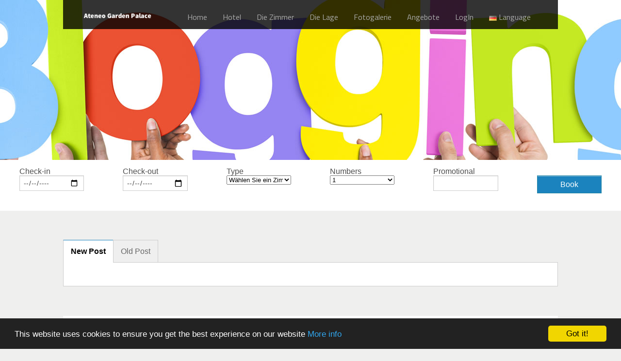

--- FILE ---
content_type: text/html; charset=UTF-8
request_url: https://www.ateneorome.com/de/blog_anteprima.php
body_size: 5090
content:
<!DOCTYPE html>
<!--[if IE 8]><html class="no-js lt-ie9" lang="de"><![endif]-->
<!--[if gt IE 8]><!-->
<html class="no-js" lang="de">
<!--<![endif]-->
<head>
<meta charset="utf-8" />
<!-- Always force latest IE rendering engine (even in intranet) & Chrome Frame
Remove this if you use the .htaccess -->
<meta http-equiv="X-UA-Compatible" content="IE=edge,chrome=1" />
<title></title>
<meta name="description" content="" />
<meta name="keywords" content=" " />
<meta property="og:title" content="" >
<meta property="og:site_name" content="">
<meta property="og:type" content="website">
<meta property="og:url" content="https://www.ateneorome.com/de/blog_anteprima.php" >
<meta property="og:image" content="https://www.ateneorome.com/cod_3/assets/ak/images/"/>
<link rel="canonical" href="https://www.ateneorome.com/de/blog_anteprima.php" />     
<meta name="robots" content="NOODP, NOYDIR" />
<meta name="robots" content="index,follow" />
<meta name="revisit-after" content="15 days" />
<meta name="speciality" content="hotel" />
<meta name="classification" content="travel" />
<meta name="copyright" content="www.ateneorome.com" />
<meta name="author" content="www.ateneorome.com" />
<meta name="viewport" content="width=device-width, initial-scale=1, maximum-scale=5" />
<link href='https://fonts.googleapis.com/css?family=Roboto:100,300,400,700|Titillium+Web:400,600' rel='stylesheet' type='text/css'>
<link href="https://www.ateneorome.com/cod_3/assets/ak/css/reset.css" rel="stylesheet">
<link href="https://www.ateneorome.com/cod_3/assets/ak/css/foundation.css" rel="stylesheet">
<link href="https://www.ateneorome.com/cod_3/assets/ak/css/font-awesome.min.css" rel="stylesheet">
<link href="https://www.ateneorome.com/cod_3/assets/ak/css/isotope.css" rel="stylesheet">
<link href="https://www.ateneorome.com/cod_3/assets/ak/css/jquery.fancybox-1.3.4.css" rel="stylesheet">
<link href="https://www.ateneorome.com/cod_3/assets/ak/css/validationEngine.jquery.css" rel="stylesheet">
<link href="https://www.ateneorome.com/cod_3/assets/ak/css/archtek-init.css" rel="stylesheet">
<!--[if IE 8]>
<link href="https://www.ateneorome.com/cod_3/assets/ak/css/foundation-ie8.css" rel="stylesheet">
<link href="https://www.ateneorome.com/cod_3/assets/ak/css/archtek-ie8.css" rel="stylesheet">
<![endif]-->
<!--
<link rel="shortcut icon" href="https://www.ateneorome.com/cod_3/assets/ak/images/favicon.ico" />
<link rel="apple-touch-icon" href="https://www.ateneorome.com/cod_3/assets/ak/images/apple-touch-icon.png" />
-->
<link rel="stylesheet" href="//code.jquery.com/ui/1.11.4/themes/smoothness/jquery-ui.css">
<script  src="https://www.ateneorome.com/cod_3/assets/ak/js/custom.modernizr.js"></script>
<script  src="//code.jquery.com/jquery-1.10.2.js"></script>
<script  src="//code.jquery.com/ui/1.11.4/jquery-ui.js"></script>
<script async src="https://www.googletagmanager.com/gtag/js?id=G-G2GR2PWWSL">
window.dataLayer = window.dataLayer || [];
function gtag(){dataLayer.push(arguments);}
gtag('js', new Date());
// Configurazione del tracciamento per Google Analytics
gtag('config', 'G-G2GR2PWWSL', {
'linker': {
'domains': ['ciaohotel.com', 'hotellaurentia.it', 'hotellaurentia.com', 'hotellapergola.it', 'hotellapergola.com', 'ateneorome.com', 'carlomagnohotel.com'],  // Inserisci i domini che desideri collegare
'decorate_forms': true,  // Opzionale: Decora i form per tenere traccia delle sessioni tra domini
'accept_incoming': true  // Accetta i parametri di collegamento dai domini collegati
}
});
</script>
<script>
$(function () {
// Dal
$("#preno_dal_c").datepicker({
defaultDate: "",
showButtonPanel: true,
currentText: "Today",
changeMonth: true,
changeYear: true,
numberOfMonths: 1,
firstDay: 1,
minDate: new Date(), // La data minima è oggi
dateFormat: 'yy-mm-dd',
onSelect: function (selectedDate) {
// Imposta la data minima per il campo "Al" al giorno successivo alla data selezionata
var date = $(this).datepicker("getDate");
date.setDate(date.getDate() + 1);

$("#preno_al_c").datepicker("option", "minDate", date);
$("#preno_al_c").datepicker("setDate", date); // Imposta automaticamente la data "Al"
}
});
// Al
$("#preno_al_c").datepicker({
defaultDate: "+1d",
showButtonPanel: true,
changeMonth: true,
changeYear: true,
numberOfMonths: 1,
firstDay: 1,
minDate: new Date(), // La data minima è oggi
dateFormat: 'yy-mm-dd',
beforeShow: function(input, inst) {
var minDate = $("#preno_dal_c").datepicker("getDate");
if (minDate) {
minDate.setDate(minDate.getDate() + 1);
$(this).datepicker("option", "minDate", minDate);
}
}
});
});
</script>
<!-- Begin Cookie Consent plugin by Silktide - http://silktide.com/cookieconsent -->
<script type="text/javascript">
window.cookieconsent_options = {"message": "This website uses cookies to ensure you get the best experience on our website", "dismiss": "Got it!", "learnMore": "More info", "link": "privacy.php", "theme": "dark-bottom"};
</script>
<script type="text/javascript" src="//cdnjs.cloudflare.com/ajax/libs/cookieconsent2/1.0.9/cookieconsent.min.js"></script>
<!-- End Cookie Consent plugin -->
</head>
<body>
<div id="header-container" class="content-width" style="top: -84px;" >
    <!-- Logo -->
    <div id="logo-wrapper" style="position: absolute; padding-bottom: 0px; bottom: 0px;" >

        <div id="logo">
            <a href="/"><img src="https://www.ateneorome.com/cod_3/assets/ak/images/logo_210_4.png"  alt=" Roma"style="height: 30px;" /></a>
        </div>
    </div>
    <!-- Menu -->
    <div id="menu-wrapper">
        <ul id="root-menu" class="sf-menu">
            <li>
                <a href="./" >Home</a>
            </li>
			
            <li>
                <a href="rome-hotel-lobby.php"  >Hotel</a>
                <ul>
                    <li><a href="rome-hotel-lobby.php">Overview</a> </li> 				 
                    <li><a href="rome-hotel-lounges.php">Die Räume</a> </li> 
  					<li><a href="rome-hotel-breakfast.php">Frühstück</a></li> 					
                    <li><a href="rome-hotel-bar.php">Bar</a></li> 		
                    <li><a href="rome-hotel-view.php">Ausblicke</a></li> 
                     
                    <li><a href="rome-hotel-meeting.php">Besprechungszimmer</a></li> 
                                                            <li><a href="rome-hotel-roof.php">Roof Garden</a></li> 
                                                              <li><a href="rome-hotel-garden.php">Garten</a></li> 
                                    </ul> 
            </li>
			
            <li>
                <a href="rome-hotel-rooms.php"  >Die Zimmer</a>
                <ul>
                    <li><a href="rome-hotel-rooms.php">Overview</a> </li> 
                 		    
                                         
                                        
                                         
                   
                                        
                                                                 
                    <li><a href="rome-hotel-junior-suit.php">Junior Suite</a></li> 
                                     
                            
                    <li><a href="rome-hotel-deluxe-room.php">Luxuszimmer</a></li> 
                                                     
                    <li><a href="rome-hotel-superior-room.php">überlegen</a></li> 
                                          
                    <li><a href="rome-hotel-classic-room.php">Classic Room</a></li> 
		     		
                </ul>
            </li>

            <li>
                <a href="rome-hotel-map.php"  >Die Lage</a>
                <ul>
                    <li><a href="rome-hotel-map.php">Overview</a> </li> 
                    <li><a href="rome-hotel-how-to-reach.php">Wie erreichen Sie uns</a></li> 
                    <li><a href="rome-hotel-map-of-rome.php">Hauptbezugspunkte</a></li>
                </ul>
            </li>	

            <li>
                <a href="rome-hotel-gallery.php" >Fotogalerie</a>
            </li>
			
			
			 <li>
                <a href="rome-hotel-specials-offers.php" >Angebote</a>
            </li>
			



            <li>
                <a href="https://www.ciaohotel.com/html/guest/index.php/log_in?hotel_id=4&lg=de"   target="_blank" >LogIn</a>
	
                <ul>
				<li><a href="https://www.ciaohotel.com/html/guest/index.php/log_in?hotel_id=4&lg=de"  target="_blank" >Meine Buchungen</a>
				</li> 
                    <li>
					<a href="rome-hotel-contac-us.php"  >Kontakt </a>
	</li>
	
						<li><a href="rome-hotel-reviews.php">Bewertungen</a>
					</li> 	
                    <li><a href="rome-hotel-policies.php">F.A.Q</a>
					</li>

                </ul>
            </li>

            <li>
                <a href="./" ><img src="https://www.ateneorome.com/cod_3/assets/img/flags/de.gif" alt="Hotel rome" border="0" />  Language </a>
                <ul >
                    <li><a href="https://www.ateneorome.com/de/"  ><img src="https://www.ateneorome.com/cod_3/assets/img/flags/de.gif" alt="Hotels in Rom" border="0" /> Deutsch </a></li>
                    <li><a href="https://www.ateneorome.com/" ><img src="https://www.ateneorome.com/cod_3/assets/img/flags/en.gif" alt="Hotel rome" border="0" /> English </a> </li>
                    <li><a href="https://www.ateneorome.com/es/"  ><img src="https://www.ateneorome.com/cod_3/assets/img/flags/es.gif" alt="Hoteles de Roma" border="0" /> Espa&ntilde;ol </a></li>
                    <li><a href="https://www.ateneorome.com/fr/"  ><img src="https://www.ateneorome.com/cod_3/assets/img/flags/fr.gif" alt="H?tels ? Rome" border="0" /> Fran&ccedil;ais </a></li>
                    <li><a href="https://www.ateneorome.com/it/"  ><img src="https://www.ateneorome.com/cod_3/assets/img/flags/it.gif" alt="hotel Roma" border="0" /> Italiano </a></li>
                    <li><a href="https://www.ateneorome.com/jp/"  ><img src="https://www.ateneorome.com/cod_3/assets/img/flags/jp.gif" alt="hotel Roma" border="0" /> Nihongo </a></li>
                    <li><a href="https://www.ateneorome.com/ru/"  ><img src="https://www.ateneorome.com/cod_3/assets/img/flags/ru.gif" alt="hotel Roma" border="0" /> Russian </a></li>
                    <li><a href="https://www.ateneorome.com/" ><img src="https://www.ateneorome.com/cod_3/assets/img/flags/se.gif" alt=" Hotell Rom" border="0" /> Svenska </a></li>
                </ul>
            </li>

        </ul>

        <nav id="mobile-menu" class="top-bar">
            <ul class="title-area">
                <!-- Do not remove this list item -->
                <li class="name"></li>

                <!-- Menu toggle button -->
                <li class="toggle-topbar menu-icon">
                    <a href="/"><span>Menu</span></a>
                </li>
            </ul>

            <!-- Mobile menu's container -->
            <section class="top-bar-section"></section>
        </nav>

    </div>

<!--    My Reservation
        <div id="header-search">
            <a id="header-search-button" href="javascript:;"><i class="icon-signin"></i></a>
        </div>
        <div id="header-search-input-wrapper">
             scopri contenuti 
             scopri contenuti  
        </div>-->
</div> <!-- End id="header-container" -->
 <div class="row">
  <div id="header-image-container">
    <div id="header-image"> <img src="https://www.ateneorome.com/cod_3/assets/ak/images/blogging_01_2000.jpg" alt="" class="stretch-image" /> </div>
  </div>
</div>


<div class="row" style="z-index: 100;">
    <form name="form_prezzi" id="form_prezzi" method="get" 
          action="https://www.ciaohotel.com/html/guest/index.php/obmp/index/"
          target="_blank">
        <input type="hidden" name="hotel_id" value="4">
        <input type="hidden" name="lg" value="de">
        <input type="hidden" name="ref_site" value="">
        <input type="hidden" name="ref_event" value="">
        <input type="hidden" name="agenzia_id" value="">
        
        <div class="small-6 medium-4 large-2 columns">
            <label>Check-in
                <input type="date" class="calendario_jquery" name="preno_dal" id="preno_dal_c" 
                       min="2026-01-19" 
                       value="">
            </label>
        </div>

        <div class="small-6 medium-4 large-2 columns">
            <label>Check-out
                <input type="date" class="calendario_jquery" name="preno_al" id="preno_al_c" 
                       min="2026-01-19" 
                       value="">
            </label>
        </div>

        <div class="small-6 medium-4 large-2 columns">
            <label>Type
                <select name="T1" id="select">
          <option value="0" selected>Wählen Sie ein Zimmer</option><option value="1" >Einzelzimmer</option><option value="2" >Doppelzimmer</option><option value="3" >Doppelbettzimmer</option><option value="4" >Dreibettzimmer</option><option value="5" >Vierbettzimmer</option>           
                    
                </select>
            </label>
        </div>

        <div class="small-6 medium-4 large-2 columns">
            <label>Numbers
                <select name="Q1" id="select2">
                                            <option value="1" >1</option>
                                            <option value="2" >2</option>
                                            <option value="3" >3</option>
                                            <option value="4" >4</option>
                                            <option value="5" >5</option>
                                            <option value="6" >6</option>
                                            <option value="7" >7</option>
                                            <option value="8" >8</option>
                                            <option value="9" >9</option>
                                            <option value="10" >10</option>
                                    </select>
            </label>
        </div>

        <div class="small-6 medium-4 large-2 columns">
            <label>Promotional
                <input type="text" name="promocod" id="promocod" maxlength="6" />
            </label>
        </div>

        <div class="small-6 medium-4 large-2 columns">
            <label>&nbsp;
                <input type="submit" class="button postfix" value="Book" />
            </label>
        </div>
    </form>

    <div class="content-width" style="margin: auto;">
        <div class="evento"></div>
    </div>
</div>
<div id="content-container" class="content-width top-margin">
  <div class="section-container auto" data-section="data-section">
    <section>
      <p class="title" data-section-title="data-section-title"> <a href="#panel1">New Post</a> </p>
      <div class="content" data-section-content="data-section-content">
              </div>
    </section>
    <section>
      <p class="title" data-section-title="data-section-title"> <a href="#panel1">Old Post</a> </p>
      <div class="content" data-section-content="data-section-content">
              </div>
    </section>
  </div>
</div>

<div id="content-container" class="content-width top-margin">
  <div class="row">
    <div class="large-12 columns">

      <div class="row">
          
        <div class="large-3 columns less-padding align-center">
          <form id="newsletter" name="newsletter" method="post" action="">
            <h3>Newsletter</h3>
            <p>
              <label for="textfield">Nome</label>
              <input type="text" name="textfield" id="textfield" />
            </p>
            <p>
              <label for="textfield2">Email</label>
              <input type="text" name="textfield2" id="textfield2" />
            </p>
            <p>
                <input  class="flat button" type="submit" name="button" id="button" value="Invia" />
            </p>
          </form>
            
          <p>&nbsp;</p>
        </div>
          
        <div class="large-3 columns less-padding align-center">
            
            <a href="blog_anteprima.php">
          <p> <img alt="" src="https://www.ateneorome.com/cod_3/assets/ak/images/foot_eventi.jpg"> </p>
          </a>
          
        </div>
          
        <div class="large-3 columns less-padding align-center">
            <a href="rome-hotel-specials-offers.php">
          <p> <img alt="" src="https://www.ateneorome.com/cod_3/assets/ak/images/foot_offerte.jpg"> </p>
           </a>
        </div>
          
        <div class="large-3 columns less-padding align-center">
            <a href="rome-hotel-gallery.php">
          <p> <img alt="" src="https://www.ateneorome.com/cod_3/assets/ak/images/foot_gallery.jpg"> </p>
           </a>
        </div>
          
      </div>
    </div>
  </div>
</div>
<!-- End id="content-container" --> 

  
<!-- Footer Content -->
<div id="footer-content-container">
    <div id="footer-content-inner-wrapper" class="content-width">
        <div id="footer-content" class="row top-margin">
            <div class="large-4 columns less-padding">
                <img id="footer-logo" src="https://www.ateneorome.com/cod_3/assets/ak/images/logo_210_4.png"  alt=" Roma"  />
                <p>
                    <a class="large expand flat radius button" href="rome-hotel-contac-us.php">Contact Form </a>
                </p>
                <p>
                    <a  class="large expand flat  success radius button"  href="https://www.ciaohotel.com/html/guest/index.php/log_in?hotel_id=4&lg=de"  target="_blank"   >My Reservation </a> 
                </p>
            </div>
            <div class="large-4 columns less-padding">
                <h5>Contact Info.</h5>
                <ul>
                    <li>
                        Ateneo Garden Palace , Via dei Salentini 3 Roma 
                    </li>
                    <li>
                        Phone: + 39 06 4440042 
                    </li>
                    <li>
                        Fax: + 39 06 4453621 
                    </li>
                    <li>
                        Email: <a href="mailto:info@ateneorome.com">info@ateneorome.com </a>
                    </li>
                    <li>
                        Latitude : 41.898564                    </li>
                    <li>
                        Longitude: 12.511263                    </li>
                    <li>
                        P.IVA: 08271601000                    </li>
                </ul>
            </div>
            <div class="large-4 columns less-padding">
                <h5>Sister Hotel in Rome </h5>
                <ul class="stack button-group">
                    <li><a href="https://www.ateneorome.com/" target="_blank"  >Hotel Ateneo Garden Palace</a></li>
                    <li><a href="https://www.hotellaurentia.com/" target="_blank"   >Hotel Laurentia</a></li>
                    <li><a href="https://www.hotellapergola.com/" target="_blank" >Hotel La Pergola</a></li>
                </ul>
            </div>
        </div>
    </div>
</div> <!-- End id="footer-content-container" -->
<!-- Footer Bar -->
<div id="footer-bar-container" class="row">
    <div id="footer-bar-inner-wrapper" class="content-width">
        <div class="large-4 columns less-padding">
            2026 &copy; <a href="https://www.ateneorome.com" >www.ateneorome.com </a>
        </div>
        <div class="large-4 columns less-padding">
            Privacy;  
        </div>
        <div class="large-4 columns less-padding">
            <div id="footer-social">
                <span>Connect with us:</span> 
                <ul class="bar-social">
                    <li>
                        <a href="https://www.facebook.com/pages/Hotel-Rome-Ateneo-Garden-Palace/247359802017305" target="_blank"><img src="https://www.ateneorome.com/cod_3/assets/ak/images/social/facebook-bw.png" alt="" title="" /><img class="hover" src="https://www.ateneorome.com/cod_3/assets/ak/images/social/facebook.png" alt="Facebook" title="Facebook" /></a>
                    </li>
                    <li>
                        <a href="" target="_blank"><img src="https://www.ateneorome.com/cod_3/assets/ak/images/social/googleplus-bw.png" alt="" title="" /><img class="hover" src="https://www.ateneorome.com/cod_3/assets/ak/images/social/googleplus.png" alt="Google+" title="Google+" /></a>
                    </li>
                    <li>
                        <a href="https://twitter.com/AteneoGardenPal" target="_blank"><img src="https://www.ateneorome.com/cod_3/assets/ak/images/social/twitter-bw.png" alt="" title="" /><img class="hover" src="https://www.ateneorome.com/cod_3/assets/ak/images/social/twitter.png" alt="Twitter" title="Twitter" /></a>
                    </li>
                    <!--                     
                    <li>
                    <a href="#" target="_blank"><img src="https://www.ateneorome.com/cod_3/assets/ak/images/social/linkedin-bw.png" alt="" title="" /><img class="hover" src="https://www.ateneorome.com/cod_3/assets/ak/images/social/linkedin.png" alt="LinkedIn" title="LinkedIn" /></a>
                    </li>
                    <li>
                    <a href="#" target="_blank"><img src="https://www.ateneorome.com/cod_3/assets/ak/images/social/flickr-bw.png" alt="" title="" /><img class="hover" src="https://www.ateneorome.com/cod_3/assets/ak/images/social/flickr.png" alt="Flickr" title="Flickr" /></a>
                    </li>
                    <li>
                    <a href="#" target="_blank"><img src="https://www.ateneorome.com/cod_3/assets/ak/images/social/vimeo-bw.png" alt="" title="" /><img class="hover" src="https://www.ateneorome.com/cod_3/assets/ak/images/social/vimeo.png" alt="Vimeo" title="Vimeo" /></a>
                    </li>
                    <li>
                    <a href="#" target="_blank"><img src="https://www.ateneorome.com/cod_3/assets/ak/images/social/youtube-bw.png" alt="" title="" /><img class="hover" src="https://www.ateneorome.com/cod_3/assets/ak/images/social/youtube.png" alt="YouTube" title="YouTube" /></a>
                    </li>
                    <li>
                    <a href="#" target="_blank"><img src="https://www.ateneorome.com/cod_3/assets/ak/images/social/forrst-bw.png" alt="" title="" /><img class="hover" src="https://www.ateneorome.com/cod_3/assets/ak/images/social/forrst.png" alt="Forrst" title="Forrst" /></a>
                    </li>
                    <li>
                    <a href="#" target="_blank"><img src="https://www.ateneorome.com/cod_3/assets/ak/images/social/dribbble-bw.png" alt="" title="" /><img class="hover" src="https://www.ateneorome.com/cod_3/assets/ak/images/social/dribbble.png" alt="Dribbble" title="Dribbble" /></a>
                    </li>
                    <li>
                    <a href="#" target="_blank"><img src="https://www.ateneorome.com/cod_3/assets/ak/images/social/rss-bw.png" alt="" title="" /><img class="hover" src="https://www.ateneorome.com/cod_3/assets/ak/images/social/rss.png" alt="RSS" title="RSS" /></a>
                    </li>
                    -->
                </ul>
            </div>
        </div>
    </div>
</div> <!-- End id="footer-bar-container" -->
  
<!--        <script  src="https://www.ateneorome.com/cod_3/assets/ak/js/jquery-1.9.1.min.js"></script>
	<script  src="https://www.ateneorome.com/cod_3/assets/ak/js/jquery-ui-1.10.2.custom.min.js"></script>-->
	<script  src="https://www.ateneorome.com/cod_3/assets/ak/js/foundation.min.js"></script>
	<script	 src="https://maps.google.com/maps/api/js?sensor=false&v=3.5"></script>
	<script  src="https://www.ateneorome.com/cod_3/assets/ak/js/jquery.backstretch.min.js"></script>
	<script  src="https://www.ateneorome.com/cod_3/assets/ak/js/superfish.js"></script>
	<script  src="https://www.ateneorome.com/cod_3/assets/ak/js/supersubs.js"></script>
	<script  src="https://www.ateneorome.com/cod_3/assets/ak/js/jquery.hoverIntent.minified.js"></script>
	<script  src="https://www.ateneorome.com/cod_3/assets/ak/js/jquery.fancybox-1.3.4.js"></script>
	<script  src="https://www.ateneorome.com/cod_3/assets/ak/js/jquery.transit.min.js"></script>
	<script  src="https://www.ateneorome.com/cod_3/assets/ak/js/jquery.touchSwipe.min.js"></script>
	<script  src="https://www.ateneorome.com/cod_3/assets/ak/js/jquery.carouFredSel-6.1.0-packed.js"></script>
	<script  src="https://www.ateneorome.com/cod_3/assets/ak/js/jquery.easing.1.3.js"></script>
	<script  src="https://www.ateneorome.com/cod_3/assets/ak/js/jquery.isotope.min.js"></script>
	<script  src="https://www.ateneorome.com/cod_3/assets/ak/js/jquery.hoverdir.js"></script>
	<script  src="https://www.ateneorome.com/cod_3/assets/ak/js/jquery.validationEngine-en.js"></script>
	<script  src="https://www.ateneorome.com/cod_3/assets/ak/js/jquery.validationEngine.js"></script>
	<script  src="https://www.ateneorome.com/cod_3/assets/ak/js/jquery.scrollUp.min.js"></script>
	<script  src="https://www.ateneorome.com/cod_3/assets/ak/js/archtek.js"></script>
	<script  src="https://www.ateneorome.com/cod_3/assets/js/foundation/foundation.dropdown.js"></script>
        
        
                
	</body>
</html>



--- FILE ---
content_type: text/css
request_url: https://www.ateneorome.com/cod_3/assets/ak/css/foundation.css
body_size: 11189
content:
*,
*:before,
*:after{-moz-box-sizing:border-box;-webkit-box-sizing:border-box;box-sizing:border-box;}
html,
body{font-size:100%;}
body{background:white;color:#222222;padding:0;margin:0;font-family:"Helvetica Neue", "Helvetica", Helvetica, Arial, sans-serif;font-weight:normal;font-style:normal;line-height:1;position:relative;cursor:default;}
a:hover{cursor:pointer;}
a:focus{outline:none;}
img,
object,
embed{max-width:100%;height:auto;}
object,
embed{height:100%;}
img{-ms-interpolation-mode:bicubic;}
#map_canvas img,
#map_canvas embed,
#map_canvas object,
.map_canvas img,
.map_canvas embed,
.map_canvas object{max-width:none !important;}
.left{float:left !important;}
.right{float:right !important;}
.text-left{text-align:left !important;}
.text-right{text-align:right !important;}
.text-center{text-align:center !important;}
.text-justify{text-align:justify !important;}
.hide{display:none;}
.antialiased{-webkit-font-smoothing:antialiased;}
img{display:inline-block;vertical-align:middle;}
textarea{height:auto;min-height:50px;}
select{width:100%;}
.row{width:100%;margin-left:auto;margin-right:auto;margin-top:0;margin-bottom:0;max-width:62.5em;*zoom:1;}
.row:before, .row:after{content:" ";display:table;}
.row:after{clear:both;}
.row.collapse .column,
.row.collapse .columns{position:relative;padding-left:0;padding-right:0;float:left;}
.row .row{width:auto;margin-left:-0.9375em;margin-right:-0.9375em;margin-top:0;margin-bottom:0;max-width:none;*zoom:1;}
.row .row:before, .row .row:after{content:" ";display:table;}
.row .row:after{clear:both;}
.row .row.collapse{width:auto;margin:0;max-width:none;*zoom:1;}
.row .row.collapse:before, .row .row.collapse:after{content:" ";display:table;}
.row .row.collapse:after{clear:both;}
.column,
.columns{position:relative;padding-left:0.9375em;padding-right:0.9375em;width:100%;float:left;}
@media only screen{.column,
.columns{position:relative;padding-left:0.9375em;padding-right:0.9375em;float:left;}
.small-1{position:relative;width:8.33333%;}
.small-2{position:relative;width:16.66667%;}
.small-3{position:relative;width:25%;}
.small-4{position:relative;width:33.33333%;}
.small-5{position:relative;width:41.66667%;}
.small-6{position:relative;width:50%;}
.small-7{position:relative;width:58.33333%;}
.small-8{position:relative;width:66.66667%;}
.small-9{position:relative;width:75%;}
.small-10{position:relative;width:83.33333%;}
.small-11{position:relative;width:91.66667%;}
.small-12{position:relative;width:100%;}
.small-offset-0{position:relative;margin-left:0%;}
.small-offset-1{position:relative;margin-left:8.33333%;}
.small-offset-2{position:relative;margin-left:16.66667%;}
.small-offset-3{position:relative;margin-left:25%;}
.small-offset-4{position:relative;margin-left:33.33333%;}
.small-offset-5{position:relative;margin-left:41.66667%;}
.small-offset-6{position:relative;margin-left:50%;}
.small-offset-7{position:relative;margin-left:58.33333%;}
.small-offset-8{position:relative;margin-left:66.66667%;}
.small-offset-9{position:relative;margin-left:75%;}
.small-offset-10{position:relative;margin-left:83.33333%;}
[class*="column"] + [class*="column"]:last-child{float:right;}
[class*="column"] + [class*="column"].end{float:left;}
.column.small-centered,
.columns.small-centered{position:relative;margin-left:auto;margin-right:auto;float:none !important;}
}
@media only screen and (min-width:768px){.large-1{position:relative;width:8.33333%;}
.large-2{position:relative;width:16.66667%;}
.large-3{position:relative;width:25%;}
.large-4{position:relative;width:33.33333%;}
.large-5{position:relative;width:41.66667%;}
.large-6{position:relative;width:50%;}
.large-7{position:relative;width:58.33333%;}
.large-8{position:relative;width:66.66667%;}
.large-9{position:relative;width:75%;}
.large-10{position:relative;width:83.33333%;}
.large-11{position:relative;width:91.66667%;}
.large-12{position:relative;width:100%;}
.row .large-offset-0{position:relative;margin-left:0%;}
.row .large-offset-1{position:relative;margin-left:8.33333%;}
.row .large-offset-2{position:relative;margin-left:16.66667%;}
.row .large-offset-3{position:relative;margin-left:25%;}
.row .large-offset-4{position:relative;margin-left:33.33333%;}
.row .large-offset-5{position:relative;margin-left:41.66667%;}
.row .large-offset-6{position:relative;margin-left:50%;}
.row .large-offset-7{position:relative;margin-left:58.33333%;}
.row .large-offset-8{position:relative;margin-left:66.66667%;}
.row .large-offset-9{position:relative;margin-left:75%;}
.row .large-offset-10{position:relative;margin-left:83.33333%;}
.row .large-offset-11{position:relative;margin-left:91.66667%;}
.push-1{position:relative;left:8.33333%;right:auto;}
.pull-1{position:relative;right:8.33333%;left:auto;}
.push-2{position:relative;left:16.66667%;right:auto;}
.pull-2{position:relative;right:16.66667%;left:auto;}
.push-3{position:relative;left:25%;right:auto;}
.pull-3{position:relative;right:25%;left:auto;}
.push-4{position:relative;left:33.33333%;right:auto;}
.pull-4{position:relative;right:33.33333%;left:auto;}
.push-5{position:relative;left:41.66667%;right:auto;}
.pull-5{position:relative;right:41.66667%;left:auto;}
.push-6{position:relative;left:50%;right:auto;}
.pull-6{position:relative;right:50%;left:auto;}
.push-7{position:relative;left:58.33333%;right:auto;}
.pull-7{position:relative;right:58.33333%;left:auto;}
.push-8{position:relative;left:66.66667%;right:auto;}
.pull-8{position:relative;right:66.66667%;left:auto;}
.push-9{position:relative;left:75%;right:auto;}
.pull-9{position:relative;right:75%;left:auto;}
.push-10{position:relative;left:83.33333%;right:auto;}
.pull-10{position:relative;right:83.33333%;left:auto;}
.push-11{position:relative;left:91.66667%;right:auto;}
.pull-11{position:relative;right:91.66667%;left:auto;}
.column.large-centered,
.columns.large-centered{position:relative;margin-left:auto;margin-right:auto;float:none !important;}
.column.large-uncentered,
.columns.large-uncentered{margin-left:0;margin-right:0;float:left !important;}
.column.large-uncentered.opposite,
.columns.large-uncentered.opposite{float:right !important;}
}
@media only screen{[class*="block-grid-"]{display:block;padding:0;margin:-0.625em;*zoom:1;}
[class*="block-grid-"]:before, [class*="block-grid-"]:after{content:" ";display:table;}
[class*="block-grid-"]:after{clear:both;}
[class*="block-grid-"] > li{display:inline;height:auto;float:left;padding:0 0.625em 1.25em;}
.small-block-grid-1 > li{width:100%;padding:0 0.625em 1.25em;}
.small-block-grid-1 > li:nth-of-type(n){clear:none;}
.small-block-grid-1 > li:nth-of-type(1n+1){clear:both;}
.small-block-grid-2 > li{width:50%;padding:0 0.625em 1.25em;}
.small-block-grid-2 > li:nth-of-type(n){clear:none;}
.small-block-grid-2 > li:nth-of-type(2n+1){clear:both;}
.small-block-grid-3 > li{width:33.33333%;padding:0 0.625em 1.25em;}
.small-block-grid-3 > li:nth-of-type(n){clear:none;}
.small-block-grid-3 > li:nth-of-type(3n+1){clear:both;}
.small-block-grid-4 > li{width:25%;padding:0 0.625em 1.25em;}
.small-block-grid-4 > li:nth-of-type(n){clear:none;}
.small-block-grid-4 > li:nth-of-type(4n+1){clear:both;}
.small-block-grid-5 > li{width:20%;padding:0 0.625em 1.25em;}
.small-block-grid-5 > li:nth-of-type(n){clear:none;}
.small-block-grid-5 > li:nth-of-type(5n+1){clear:both;}
.small-block-grid-6 > li{width:16.66667%;padding:0 0.625em 1.25em;}
.small-block-grid-6 > li:nth-of-type(n){clear:none;}
.small-block-grid-6 > li:nth-of-type(6n+1){clear:both;}
.small-block-grid-7 > li{width:14.28571%;padding:0 0.625em 1.25em;}
.small-block-grid-7 > li:nth-of-type(n){clear:none;}
.small-block-grid-7 > li:nth-of-type(7n+1){clear:both;}
.small-block-grid-8 > li{width:12.5%;padding:0 0.625em 1.25em;}
.small-block-grid-8 > li:nth-of-type(n){clear:none;}
.small-block-grid-8 > li:nth-of-type(8n+1){clear:both;}
.small-block-grid-9 > li{width:11.11111%;padding:0 0.625em 1.25em;}
.small-block-grid-9 > li:nth-of-type(n){clear:none;}
.small-block-grid-9 > li:nth-of-type(9n+1){clear:both;}
.small-block-grid-10 > li{width:10%;padding:0 0.625em 1.25em;}
.small-block-grid-10 > li:nth-of-type(n){clear:none;}
.small-block-grid-10 > li:nth-of-type(10n+1){clear:both;}
.small-block-grid-11 > li{width:9.09091%;padding:0 0.625em 1.25em;}
.small-block-grid-11 > li:nth-of-type(n){clear:none;}
.small-block-grid-11 > li:nth-of-type(11n+1){clear:both;}
.small-block-grid-12 > li{width:8.33333%;padding:0 0.625em 1.25em;}
.small-block-grid-12 > li:nth-of-type(n){clear:none;}
.small-block-grid-12 > li:nth-of-type(12n+1){clear:both;}
}
@media only screen and (min-width:768px){.small-block-grid-1 > li:nth-of-type(1n+1){clear:none;}
.small-block-grid-2 > li:nth-of-type(2n+1){clear:none;}
.small-block-grid-3 > li:nth-of-type(3n+1){clear:none;}
.small-block-grid-4 > li:nth-of-type(4n+1){clear:none;}
.small-block-grid-5 > li:nth-of-type(5n+1){clear:none;}
.small-block-grid-6 > li:nth-of-type(6n+1){clear:none;}
.small-block-grid-7 > li:nth-of-type(7n+1){clear:none;}
.small-block-grid-8 > li:nth-of-type(8n+1){clear:none;}
.small-block-grid-9 > li:nth-of-type(9n+1){clear:none;}
.small-block-grid-10 > li:nth-of-type(10n+1){clear:none;}
.small-block-grid-11 > li:nth-of-type(11n+1){clear:none;}
.small-block-grid-12 > li:nth-of-type(12n+1){clear:none;}
.large-block-grid-1 > li{width:100%;padding:0 0.625em 1.25em;}
.large-block-grid-1 > li:nth-of-type(n){clear:none;}
.large-block-grid-1 > li:nth-of-type(1n+1){clear:both;}
.large-block-grid-2 > li{width:50%;padding:0 0.625em 1.25em;}
.large-block-grid-2 > li:nth-of-type(n){clear:none;}
.large-block-grid-2 > li:nth-of-type(2n+1){clear:both;}
.large-block-grid-3 > li{width:33.33333%;padding:0 0.625em 1.25em;}
.large-block-grid-3 > li:nth-of-type(n){clear:none;}
.large-block-grid-3 > li:nth-of-type(3n+1){clear:both;}
.large-block-grid-4 > li{width:25%;padding:0 0.625em 1.25em;}
.large-block-grid-4 > li:nth-of-type(n){clear:none;}
.large-block-grid-4 > li:nth-of-type(4n+1){clear:both;}
.large-block-grid-5 > li{width:20%;padding:0 0.625em 1.25em;}
.large-block-grid-5 > li:nth-of-type(n){clear:none;}
.large-block-grid-5 > li:nth-of-type(5n+1){clear:both;}
.large-block-grid-6 > li{width:16.66667%;padding:0 0.625em 1.25em;}
.large-block-grid-6 > li:nth-of-type(n){clear:none;}
.large-block-grid-6 > li:nth-of-type(6n+1){clear:both;}
.large-block-grid-7 > li{width:14.28571%;padding:0 0.625em 1.25em;}
.large-block-grid-7 > li:nth-of-type(n){clear:none;}
.large-block-grid-7 > li:nth-of-type(7n+1){clear:both;}
.large-block-grid-8 > li{width:12.5%;padding:0 0.625em 1.25em;}
.large-block-grid-8 > li:nth-of-type(n){clear:none;}
.large-block-grid-8 > li:nth-of-type(8n+1){clear:both;}
.large-block-grid-9 > li{width:11.11111%;padding:0 0.625em 1.25em;}
.large-block-grid-9 > li:nth-of-type(n){clear:none;}
.large-block-grid-9 > li:nth-of-type(9n+1){clear:both;}
.large-block-grid-10 > li{width:10%;padding:0 0.625em 1.25em;}
.large-block-grid-10 > li:nth-of-type(n){clear:none;}
.large-block-grid-10 > li:nth-of-type(10n+1){clear:both;}
.large-block-grid-11 > li{width:9.09091%;padding:0 0.625em 1.25em;}
.large-block-grid-11 > li:nth-of-type(n){clear:none;}
.large-block-grid-11 > li:nth-of-type(11n+1){clear:both;}
.large-block-grid-12 > li{width:8.33333%;padding:0 0.625em 1.25em;}
.large-block-grid-12 > li:nth-of-type(n){clear:none;}
.large-block-grid-12 > li:nth-of-type(12n+1){clear:both;}
}
button, .button{border-style:solid;border-width:1px;cursor:pointer;font-family:inherit;font-weight:bold;line-height:1;margin:0 0 1.25em;position:relative;text-decoration:none;text-align:center;display:inline-block;padding-top:0.75em;padding-right:1.5em;padding-bottom:0.8125em;padding-left:1.5em;font-size:1em;background-color:#2ba6cb;border-color:#2284a1;color:white;}
button:hover, button:focus, .button:hover, .button:focus{background-color:#2284a1;}
button:hover, button:focus, .button:hover, .button:focus{color:white;}
button.secondary, .button.secondary{background-color:#e9e9e9;border-color:#d0d0d0;color:#333333;}
button.secondary:hover, button.secondary:focus, .button.secondary:hover, .button.secondary:focus{background-color:#d0d0d0;}
button.secondary:hover, button.secondary:focus, .button.secondary:hover, .button.secondary:focus{color:#333333;}
button.success, .button.success{background-color:#5da423;border-color:#457a1a;color:white;}
button.success:hover, button.success:focus, .button.success:hover, .button.success:focus{background-color:#457a1a;}
button.success:hover, button.success:focus, .button.success:hover, .button.success:focus{color:white;}
button.alert, .button.alert{background-color:#c60f13;border-color:#970b0e;color:white;}
button.alert:hover, button.alert:focus, .button.alert:hover, .button.alert:focus{background-color:#970b0e;}
button.alert:hover, button.alert:focus, .button.alert:hover, .button.alert:focus{color:white;}
button.large, .button.large{padding-top:1em;padding-right:2em;padding-bottom:1.0625em;padding-left:2em;font-size:1.25em;}
button.small, .button.small{padding-top:0.5625em;padding-right:1.125em;padding-bottom:0.625em;padding-left:1.125em;font-size:0.8125em;}
button.tiny, .button.tiny{padding-top:0.4375em;padding-right:0.875em;padding-bottom:0.5em;padding-left:0.875em;font-size:0.6875em;}
button.expand, .button.expand{padding-right:0px;padding-left:0px;width:100%;}
button.left-align, .button.left-align{text-align:left;text-indent:0.75em;}
button.right-align, .button.right-align{text-align:right;padding-right:0.75em;}
button.disabled, button[disabled], .button.disabled, .button[disabled]{background-color:#2ba6cb;border-color:#2284a1;color:white;cursor:default;opacity:0.6;-webkit-box-shadow:none;box-shadow:none;}
button.disabled:hover, button.disabled:focus, button[disabled]:hover, button[disabled]:focus, .button.disabled:hover, .button.disabled:focus, .button[disabled]:hover, .button[disabled]:focus{background-color:#2284a1;}
button.disabled:hover, button.disabled:focus, button[disabled]:hover, button[disabled]:focus, .button.disabled:hover, .button.disabled:focus, .button[disabled]:hover, .button[disabled]:focus{color:white;}
button.disabled:hover, button.disabled:focus, button[disabled]:hover, button[disabled]:focus, .button.disabled:hover, .button.disabled:focus, .button[disabled]:hover, .button[disabled]:focus{background-color:#2ba6cb;}
button.disabled.secondary, button[disabled].secondary, .button.disabled.secondary, .button[disabled].secondary{background-color:#e9e9e9;border-color:#d0d0d0;color:#333333;cursor:default;opacity:0.6;-webkit-box-shadow:none;box-shadow:none;}
button.disabled.secondary:hover, button.disabled.secondary:focus, button[disabled].secondary:hover, button[disabled].secondary:focus, .button.disabled.secondary:hover, .button.disabled.secondary:focus, .button[disabled].secondary:hover, .button[disabled].secondary:focus{background-color:#d0d0d0;}
button.disabled.secondary:hover, button.disabled.secondary:focus, button[disabled].secondary:hover, button[disabled].secondary:focus, .button.disabled.secondary:hover, .button.disabled.secondary:focus, .button[disabled].secondary:hover, .button[disabled].secondary:focus{color:#333333;}
button.disabled.secondary:hover, button.disabled.secondary:focus, button[disabled].secondary:hover, button[disabled].secondary:focus, .button.disabled.secondary:hover, .button.disabled.secondary:focus, .button[disabled].secondary:hover, .button[disabled].secondary:focus{background-color:#e9e9e9;}
button.disabled.success, button[disabled].success, .button.disabled.success, .button[disabled].success{background-color:#5da423;border-color:#457a1a;color:white;cursor:default;opacity:0.6;-webkit-box-shadow:none;box-shadow:none;}
button.disabled.success:hover, button.disabled.success:focus, button[disabled].success:hover, button[disabled].success:focus, .button.disabled.success:hover, .button.disabled.success:focus, .button[disabled].success:hover, .button[disabled].success:focus{background-color:#457a1a;}
button.disabled.success:hover, button.disabled.success:focus, button[disabled].success:hover, button[disabled].success:focus, .button.disabled.success:hover, .button.disabled.success:focus, .button[disabled].success:hover, .button[disabled].success:focus{color:white;}
button.disabled.success:hover, button.disabled.success:focus, button[disabled].success:hover, button[disabled].success:focus, .button.disabled.success:hover, .button.disabled.success:focus, .button[disabled].success:hover, .button[disabled].success:focus{background-color:#5da423;}
button.disabled.alert, button[disabled].alert, .button.disabled.alert, .button[disabled].alert{background-color:#c60f13;border-color:#970b0e;color:white;cursor:default;opacity:0.6;-webkit-box-shadow:none;box-shadow:none;}
button.disabled.alert:hover, button.disabled.alert:focus, button[disabled].alert:hover, button[disabled].alert:focus, .button.disabled.alert:hover, .button.disabled.alert:focus, .button[disabled].alert:hover, .button[disabled].alert:focus{background-color:#970b0e;}
button.disabled.alert:hover, button.disabled.alert:focus, button[disabled].alert:hover, button[disabled].alert:focus, .button.disabled.alert:hover, .button.disabled.alert:focus, .button[disabled].alert:hover, .button[disabled].alert:focus{color:white;}
button.disabled.alert:hover, button.disabled.alert:focus, button[disabled].alert:hover, button[disabled].alert:focus, .button.disabled.alert:hover, .button.disabled.alert:focus, .button[disabled].alert:hover, .button[disabled].alert:focus{background-color:#c60f13;}
button, .button{padding-top:0.8125em;padding-bottom:0.75em;}
button.tiny, .button.tiny{padding-top:0.5em;padding-bottom:0.4375em;}
button.small, .button.small{padding-top:0.625em;padding-bottom:0.5625em;}
button.large, .button.large{padding-top:1.03125em;padding-bottom:1.03125em;}
@media only screen{button, .button{-webkit-box-shadow:0 1px 0 rgba(255, 255, 255, 0.5) inset;box-shadow:0 1px 0 rgba(255, 255, 255, 0.5) inset;-webkit-transition:background-color 300ms ease-out;-moz-transition:background-color 300ms ease-out;transition:background-color 300ms ease-out;}
button:active, .button:active{-webkit-box-shadow:0 1px 0 rgba(0, 0, 0, 0.2) inset;box-shadow:0 1px 0 rgba(0, 0, 0, 0.2) inset;}
button.radius, .button.radius{-webkit-border-radius:3px;border-radius:3px;}
button.round, .button.round{-webkit-border-radius:1000px;border-radius:1000px;}
}
@media only screen and (min-width:768px){button, .button{display:inline-block;}
}
form{margin:0 0 1em;}
form .row .row{margin:0 -0.5em;}
form .row .row .column,
form .row .row .columns{padding:0 0.5em;}
form .row .row.collapse{margin:0;}
form .row .row.collapse .column,
form .row .row.collapse .columns{padding:0;}
form .row input.column,
form .row input.columns,
form .row textarea.column,
form .row textarea.columns{padding-left:0.5em;}
label{font-size:0.875em;color:#4d4d4d;cursor:pointer;display:block;font-weight:500;margin-bottom:0.1875em;}
label.right{float:none;text-align:right;}
label.inline{margin:0 0 1em 0;padding:0.625em 0;}
.prefix,
.postfix{display:block;position:relative;z-index:2;text-align:center;width:100%;padding-top:0;padding-bottom:0;border-style:solid;border-width:1px;overflow:hidden;font-size:0.875em;height:2.3125em;line-height:2.3125em;}
.postfix.button{padding-left:0;padding-right:0;padding-top:0;padding-bottom:0;text-align:center;line-height:2.125em;}
.prefix.button{padding-left:0;padding-right:0;padding-top:0;padding-bottom:0;text-align:center;line-height:2.125em;}
.prefix.button.radius{-webkit-border-radius:0;border-radius:0;-moz-border-radius-bottomleft:3px;-moz-border-radius-topleft:3px;-webkit-border-bottom-left-radius:3px;-webkit-border-top-left-radius:3px;border-bottom-left-radius:3px;border-top-left-radius:3px;}
.postfix.button.radius{-webkit-border-radius:0;border-radius:0;-moz-border-radius-topright:3px;-moz-border-radius-bottomright:3px;-webkit-border-top-right-radius:3px;-webkit-border-bottom-right-radius:3px;border-top-right-radius:3px;border-bottom-right-radius:3px;}
.prefix.button.round{-webkit-border-radius:0;border-radius:0;-moz-border-radius-bottomleft:1000px;-moz-border-radius-topleft:1000px;-webkit-border-bottom-left-radius:1000px;-webkit-border-top-left-radius:1000px;border-bottom-left-radius:1000px;border-top-left-radius:1000px;}
.postfix.button.round{-webkit-border-radius:0;border-radius:0;-moz-border-radius-topright:1000px;-moz-border-radius-bottomright:1000px;-webkit-border-top-right-radius:1000px;-webkit-border-bottom-right-radius:1000px;border-top-right-radius:1000px;border-bottom-right-radius:1000px;}
span.prefix{background:#f2f2f2;border-color:#d9d9d9;border-right:none;color:#333333;}
span.prefix.radius{-webkit-border-radius:0;border-radius:0;-moz-border-radius-bottomleft:3px;-moz-border-radius-topleft:3px;-webkit-border-bottom-left-radius:3px;-webkit-border-top-left-radius:3px;border-bottom-left-radius:3px;border-top-left-radius:3px;}
span.postfix{background:#f2f2f2;border-color:#cccccc;border-left:none;color:#333333;}
span.postfix.radius{-webkit-border-radius:0;border-radius:0;-moz-border-radius-topright:3px;-moz-border-radius-bottomright:3px;-webkit-border-top-right-radius:3px;-webkit-border-bottom-right-radius:3px;border-top-right-radius:3px;border-bottom-right-radius:3px;}
.input-group.radius > *:first-child, .input-group.radius > *:first-child *{-moz-border-radius-bottomleft:3px;-moz-border-radius-topleft:3px;-webkit-border-bottom-left-radius:3px;-webkit-border-top-left-radius:3px;border-bottom-left-radius:3px;border-top-left-radius:3px;}
.input-group.radius > *:last-child, .input-group.radius > *:last-child *{-moz-border-radius-topright:3px;-moz-border-radius-bottomright:3px;-webkit-border-top-right-radius:3px;-webkit-border-bottom-right-radius:3px;border-top-right-radius:3px;border-bottom-right-radius:3px;}
.input-group.round > *:first-child, .input-group.round > *:first-child *{-moz-border-radius-bottomleft:1000px;-moz-border-radius-topleft:1000px;-webkit-border-bottom-left-radius:1000px;-webkit-border-top-left-radius:1000px;border-bottom-left-radius:1000px;border-top-left-radius:1000px;}
.input-group.round > *:last-child, .input-group.round > *:last-child *{-moz-border-radius-topright:1000px;-moz-border-radius-bottomright:1000px;-webkit-border-top-right-radius:1000px;-webkit-border-bottom-right-radius:1000px;border-top-right-radius:1000px;border-bottom-right-radius:1000px;}
input[type="text"],
input[type="password"],
input[type="date"],
input[type="datetime"],
input[type="datetime-local"],
input[type="month"],
input[type="week"],
input[type="email"],
input[type="number"],
input[type="search"],
input[type="tel"],
input[type="time"],
input[type="url"],
textarea{background-color:white;font-family:inherit;border:1px solid #cccccc;-webkit-box-shadow:inset 0 1px 2px rgba(0, 0, 0, 0.1);box-shadow:inset 0 1px 2px rgba(0, 0, 0, 0.1);color:rgba(0, 0, 0, 0.75);display:block;font-size:0.875em;margin:0 0 1em 0;padding:0.5em;height:2.3125em;width:100%;-moz-box-sizing:border-box;-webkit-box-sizing:border-box;box-sizing:border-box;-webkit-transition:-webkit-box-shadow 0.45s, border-color 0.45s ease-in-out;-moz-transition:-moz-box-shadow 0.45s, border-color 0.45s ease-in-out;transition:box-shadow 0.45s, border-color 0.45s ease-in-out;}
input[type="text"]:focus,
input[type="password"]:focus,
input[type="date"]:focus,
input[type="datetime"]:focus,
input[type="datetime-local"]:focus,
input[type="month"]:focus,
input[type="week"]:focus,
input[type="email"]:focus,
input[type="number"]:focus,
input[type="search"]:focus,
input[type="tel"]:focus,
input[type="time"]:focus,
input[type="url"]:focus,
textarea:focus{-webkit-box-shadow:0 0 5px #999999;-moz-box-shadow:0 0 5px #999999;box-shadow:0 0 5px #999999;border-color:#999999;}
input[type="text"]:focus,
input[type="password"]:focus,
input[type="date"]:focus,
input[type="datetime"]:focus,
input[type="datetime-local"]:focus,
input[type="month"]:focus,
input[type="week"]:focus,
input[type="email"]:focus,
input[type="number"]:focus,
input[type="search"]:focus,
input[type="tel"]:focus,
input[type="time"]:focus,
input[type="url"]:focus,
textarea:focus{background:#fafafa;border-color:#999999;outline:none;}
input[type="text"][disabled],
input[type="password"][disabled],
input[type="date"][disabled],
input[type="datetime"][disabled],
input[type="datetime-local"][disabled],
input[type="month"][disabled],
input[type="week"][disabled],
input[type="email"][disabled],
input[type="number"][disabled],
input[type="search"][disabled],
input[type="tel"][disabled],
input[type="time"][disabled],
input[type="url"][disabled],
textarea[disabled]{background-color:#dddddd;}
input[type="file"],
input[type="checkbox"],
input[type="radio"],
select{margin:0 0 1em 0;}
input[type="file"]{width:100%;}
fieldset{border:solid 1px #dddddd;padding:1.25em;margin:1.125em 0;}
fieldset legend{font-weight:bold;background:white;padding:0 0.1875em;margin:0;margin-left:-0.1875em;}
.error input,
input.error,
.error textarea,
textarea.error{border-color:#c60f13;background-color:rgba(198, 15, 19, 0.1);}
.error input:focus,
input.error:focus,
.error textarea:focus,
textarea.error:focus{background:#fafafa;border-color:#999999;}
.error label,
label.error{color:#c60f13;}
.error small,
small.error{display:block;padding:0.375em 0.25em;margin-top:-1.3125em;margin-bottom:1em;font-size:0.75em;font-weight:bold;background:#c60f13;color:white;}
form.custom .hidden-field{margin-left:-99999px;position:absolute;visibility:hidden;}
form.custom .custom{display:inline-block;width:16px;height:16px;position:relative;vertical-align:middle;border:solid 1px #cccccc;background:white;}
form.custom .custom.checkbox{-webkit-border-radius:0px;border-radius:0px;padding:-1px;}
form.custom .custom.radio{-webkit-border-radius:1000px;border-radius:1000px;padding:3px;}
form.custom .custom.checkbox:before{content:"";display:block;font-size:16px;color:white;}
form.custom .custom.radio.checked:before{content:"";display:block;width:8px;height:8px;-webkit-border-radius:1000px;border-radius:1000px;background:#222222;position:relative;}
form.custom .custom.checkbox.checked:before{content:"\00d7";color:#222222;position:absolute;top:-50%;left:50%;margin-top:4px;margin-left:-5px;}
form.custom{}
form.custom .custom.dropdown{display:block;position:relative;top:0;height:2.3125em;margin-bottom:1.25em;margin-top:0px;padding:0px;width:100%;background:white;background:-moz-linear-gradient(top, white 0%, #f3f3f3 100%);background:-webkit-linear-gradient(top, white 0%, #f3f3f3 100%);-webkit-box-shadow:none;background:linear-gradient(to bottom, white 0%, #f3f3f3 100%);box-shadow:none;font-size:0.875em;vertical-align:top;}
form.custom .custom.dropdown ul{overflow-y:auto;max-height:200px;}
form.custom .custom.dropdown .current{cursor:default;white-space:nowrap;line-height:2.25em;color:rgba(0, 0, 0, 0.75);text-decoration:none;overflow:hidden;display:block;margin-left:0.5em;margin-right:2.3125em;}
form.custom .custom.dropdown .selector{cursor:default;position:absolute;width:2.5em;height:2.3125em;display:block;right:0;top:0;}
form.custom .custom.dropdown .selector:after{content:"";display:block;content:"";display:block;width:0;height:0;border:inset 5px;border-color:#aaaaaa transparent transparent transparent;border-top-style:solid;position:absolute;left:0.9375em;top:50%;margin-top:-3px;}
form.custom .custom.dropdown:hover a.selector:after, form.custom .custom.dropdown.open a.selector:after{content:"";display:block;width:0;height:0;border:inset 5px;border-color:#222222 transparent transparent transparent;border-top-style:solid;}
form.custom .custom.dropdown .disabled{color:#888888;}
form.custom .custom.dropdown .disabled:hover{background:transparent;color:#888888;}
form.custom .custom.dropdown .disabled:hover:after{display:none;}
form.custom .custom.dropdown.open ul{display:block;z-index:10;min-width:100%;-moz-box-sizing:content-box;-webkit-box-sizing:content-box;box-sizing:content-box;}
form.custom .custom.dropdown.small{max-width:134px;}
form.custom .custom.dropdown.medium{max-width:254px;}
form.custom .custom.dropdown.large{max-width:434px;}
form.custom .custom.dropdown.expand{width:100% !important;}
form.custom .custom.dropdown.open.small ul{min-width:134px;-moz-box-sizing:border-box;-webkit-box-sizing:border-box;box-sizing:border-box;}
form.custom .custom.dropdown.open.medium ul{min-width:254px;-moz-box-sizing:border-box;-webkit-box-sizing:border-box;box-sizing:border-box;}
form.custom .custom.dropdown.open.large ul{min-width:434px;-moz-box-sizing:border-box;-webkit-box-sizing:border-box;box-sizing:border-box;}
form.custom .custom.dropdown ul{position:absolute;width:auto;display:none;margin:0;left:-1px;top:auto;-webkit-box-shadow:0 2px 2px 0px rgba(0, 0, 0, 0.1);box-shadow:0 2px 2px 0px rgba(0, 0, 0, 0.1);margin:0;padding:0;background:white;border:solid 1px #cccccc;font-size:16px;}
form.custom .custom.dropdown ul li{color:#555555;font-size:0.875em;cursor:default;padding-top:0.25em;padding-bottom:0.25em;padding-left:0.375em;padding-right:2.375em;min-height:1.5em;line-height:1.5em;margin:0;white-space:nowrap;list-style:none;}
form.custom .custom.dropdown ul li.selected{background:#eeeeee;color:black;}
form.custom .custom.dropdown ul li:hover{background-color:#e4e4e4;color:black;}
form.custom .custom.dropdown ul li.selected:hover{background:#eeeeee;cursor:default;color:black;}
form.custom .custom.dropdown ul.show{display:block;}
form.custom .custom.disabled{background:#dddddd;}
.dropdown.button{position:relative;padding-right:3.1875em;}
.dropdown.button:before{position:absolute;content:"";width:0;height:0;display:block;border-style:solid;border-color:white transparent transparent transparent;top:50%;}
.dropdown.button:before{border-width:0.5625em;right:1.5em;margin-top:-0.25em;}
.dropdown.button:before{border-color:white transparent transparent transparent;}
.dropdown.button.tiny{padding-right:2.1875em;}
.dropdown.button.tiny:before{border-width:0.4375em;right:0.875em;margin-top:-0.15625em;}
.dropdown.button.tiny:before{border-color:white transparent transparent transparent;}
.dropdown.button.small{padding-right:2.8125em;}
.dropdown.button.small:before{border-width:0.5625em;right:1.125em;margin-top:-0.21875em;}
.dropdown.button.small:before{border-color:white transparent transparent transparent;}
.dropdown.button.large{padding-right:4em;}
.dropdown.button.large:before{border-width:0.625em;right:1.75em;margin-top:-0.3125em;}
.dropdown.button.large:before{border-color:white transparent transparent transparent;}
.dropdown.button.secondary:before{border-color:#333333 transparent transparent transparent;}
.section-container, .section-container.auto{width:100%;display:block;margin-bottom:1.25em;border:1px solid #cccccc;border-top:none;}
.section-container > section, .section-container > .section, .section-container.auto > section, .section-container.auto > .section{position:relative;}
.section-container > section > .title, .section-container > .section > .title, .section-container.auto > section > .title, .section-container.auto > .section > .title{background-color:#efefef;cursor:pointer;margin-bottom:0;}
.section-container > section > .title a, .section-container > .section > .title a, .section-container.auto > section > .title a, .section-container.auto > .section > .title a{padding:0.9375em;display:inline-block;color:#333333;font-size:0.875em;white-space:nowrap;}
.section-container > section > .title:hover, .section-container > .section > .title:hover, .section-container.auto > section > .title:hover, .section-container.auto > .section > .title:hover{background-color:#e2e2e2;}
.section-container > section .content, .section-container > .section .content, .section-container.auto > section .content, .section-container.auto > .section .content{display:none;padding:0.9375em;background-color:white;}
.section-container > section .content > *:last-child, .section-container > .section .content > *:last-child, .section-container.auto > section .content > *:last-child, .section-container.auto > .section .content > *:last-child{margin-bottom:0;}
.section-container > section .content > *:first-child, .section-container > .section .content > *:first-child, .section-container.auto > section .content > *:first-child, .section-container.auto > .section .content > *:first-child{padding-top:0;}
.section-container > section .content > *:last-child, .section-container > .section .content > *:last-child, .section-container.auto > section .content > *:last-child, .section-container.auto > .section .content > *:last-child{padding-bottom:0;}
.section-container > section.active > .content, .section-container > .section.active > .content, .section-container.auto > section.active > .content, .section-container.auto > .section.active > .content{display:block;}
.section-container > section.active > .title, .section-container > .section.active > .title, .section-container.auto > section.active > .title, .section-container.auto > .section.active > .title{background:#d5d5d5;}
.section-container > section.active > .title a, .section-container > .section.active > .title a, .section-container.auto > section.active > .title a, .section-container.auto > .section.active > .title a{color:#333333;}
.section-container > section > .title, .section-container > .section > .title, .section-container.auto > section > .title, .section-container.auto > .section > .title{top:0;width:100%;margin:0;border-top:solid 1px #cccccc;}
.section-container > section > .title a, .section-container > .section > .title a, .section-container.auto > section > .title a, .section-container.auto > .section > .title a{width:100%;}
.section-container.tabs{border:0;position:relative;}
.section-container.tabs > section, .section-container.tabs > .section{border:0;position:static;}
.section-container.tabs > section > .title, .section-container.tabs > .section > .title{background-color:#efefef;cursor:pointer;margin-bottom:0;}
.section-container.tabs > section > .title a, .section-container.tabs > .section > .title a{padding:0.9375em;display:inline-block;color:#333333;font-size:0.875em;white-space:nowrap;}
.section-container.tabs > section > .title:hover, .section-container.tabs > .section > .title:hover{background-color:#e2e2e2;}
.section-container.tabs > section .content, .section-container.tabs > .section .content{display:none;padding:0.9375em;background-color:white;}
.section-container.tabs > section .content > *:last-child, .section-container.tabs > .section .content > *:last-child{margin-bottom:0;}
.section-container.tabs > section .content > *:first-child, .section-container.tabs > .section .content > *:first-child{padding-top:0;}
.section-container.tabs > section .content > *:last-child, .section-container.tabs > .section .content > *:last-child{padding-bottom:0;}
.section-container.tabs > section.active > .content, .section-container.tabs > .section.active > .content{display:block;}
.section-container.tabs > section.active > .title, .section-container.tabs > .section.active > .title{background:white;}
.section-container.tabs > section.active > .title a, .section-container.tabs > .section.active > .title a{color:#333333;}
.section-container.tabs > section > .title, .section-container.tabs > .section > .title{width:auto;border:solid 1px #cccccc;border-right:0;border-bottom:0;position:absolute;top:0;z-index:1;}
.section-container.tabs > section > .title a, .section-container.tabs > .section > .title a{width:100%;}
.section-container.tabs > section:last-child .title, .section-container.tabs > .section:last-child .title{border-right:solid 1px #cccccc;}
.section-container.tabs > section .content, .section-container.tabs > .section .content{border:solid 1px #cccccc;position:absolute;z-index:10;display:none;top:-1px;}
.section-container.tabs > section.active > .title, .section-container.tabs > .section.active > .title{z-index:11;border-bottom:0;background-color:white;}
.section-container.tabs > section.active > .content, .section-container.tabs > .section.active > .content{position:relative;}
@media only screen and (min-width:768px){.section-container.auto{border:0;position:relative;}
.section-container.auto > section, .section-container.auto > .section{border:0;position:static;}
.section-container.auto > section > .title, .section-container.auto > .section > .title{background-color:#efefef;cursor:pointer;margin-bottom:0;}
.section-container.auto > section > .title a, .section-container.auto > .section > .title a{padding:0.9375em;display:inline-block;color:#333333;font-size:0.875em;white-space:nowrap;}
.section-container.auto > section > .title:hover, .section-container.auto > .section > .title:hover{background-color:#e2e2e2;}
.section-container.auto > section .content, .section-container.auto > .section .content{display:none;padding:0.9375em;background-color:white;}
.section-container.auto > section .content > *:last-child, .section-container.auto > .section .content > *:last-child{margin-bottom:0;}
.section-container.auto > section .content > *:first-child, .section-container.auto > .section .content > *:first-child{padding-top:0;}
.section-container.auto > section .content > *:last-child, .section-container.auto > .section .content > *:last-child{padding-bottom:0;}
.section-container.auto > section.active > .content, .section-container.auto > .section.active > .content{display:block;}
.section-container.auto > section.active > .title, .section-container.auto > .section.active > .title{background:white;}
.section-container.auto > section.active > .title a, .section-container.auto > .section.active > .title a{color:#333333;}
.section-container.auto > section > .title, .section-container.auto > .section > .title{width:auto;border:solid 1px #cccccc;border-right:0;border-bottom:0;position:absolute;top:0;z-index:1;}
.section-container.auto > section > .title a, .section-container.auto > .section > .title a{width:100%;}
.section-container.auto > section:last-child .title, .section-container.auto > .section:last-child .title{border-right:solid 1px #cccccc;}
.section-container.auto > section .content, .section-container.auto > .section .content{border:solid 1px #cccccc;position:absolute;z-index:10;display:none;top:-1px;}
.section-container.auto > section.active > .title, .section-container.auto > .section.active > .title{z-index:11;border-bottom:0;background-color:white;}
.section-container.auto > section.active > .content, .section-container.auto > .section.active > .content{position:relative;}
.section-container.accordion .section{padding-top:0 !important;}
.section-container.vertical-tabs{border:1px solid #cccccc;position:relative;}
.section-container.vertical-tabs section,
.section-container.vertical-tabs .section{padding-top:0 !important;border:0;position:static;}
.section-container.vertical-tabs section > .title,
.section-container.vertical-tabs .section > .title{background-color:#efefef;cursor:pointer;margin-bottom:0;}
.section-container.vertical-tabs section > .title a,
.section-container.vertical-tabs .section > .title a{padding:0.9375em;display:inline-block;color:#333333;font-size:0.875em;white-space:nowrap;}
.section-container.vertical-tabs section > .title:hover,
.section-container.vertical-tabs .section > .title:hover{background-color:#e2e2e2;}
.section-container.vertical-tabs section .content,
.section-container.vertical-tabs .section .content{display:none;padding:0.9375em;background-color:white;}
.section-container.vertical-tabs section .content > *:last-child,
.section-container.vertical-tabs .section .content > *:last-child{margin-bottom:0;}
.section-container.vertical-tabs section .content > *:first-child,
.section-container.vertical-tabs .section .content > *:first-child{padding-top:0;}
.section-container.vertical-tabs section .content > *:last-child,
.section-container.vertical-tabs .section .content > *:last-child{padding-bottom:0;}
.section-container.vertical-tabs section.active > .content,
.section-container.vertical-tabs .section.active > .content{display:block;}
.section-container.vertical-tabs section.active > .title,
.section-container.vertical-tabs .section.active > .title{background:#d5d5d5;}
.section-container.vertical-tabs section.active > .title a,
.section-container.vertical-tabs .section.active > .title a{color:#333333;}
.section-container.vertical-tabs section > .title,
.section-container.vertical-tabs .section > .title{position:absolute;border-top:solid 1px #cccccc;width:12.5em;}
.section-container.vertical-tabs section:first-child .title,
.section-container.vertical-tabs .section:first-child .title{border-top:0;}
.section-container.vertical-tabs section .content,
.section-container.vertical-tabs .section .content{display:block;position:relative;left:12.5em;border-left:solid 1px #cccccc;z-index:10;}
.section-container.vertical-tabs section.active > .title,
.section-container.vertical-tabs .section.active > .title{background-color:#d5d5d5;width:12.5625em;border-right:solid 0 transparent;z-index:11;}
.section-container.vertical-tabs section.active:last-child .title,
.section-container.vertical-tabs .section.active:last-child .title{border-bottom:0;}
.section-container.vertical-nav{border:0;position:relative;}
.section-container.vertical-nav > section, .section-container.vertical-nav > .section{padding-top:0 !important;position:relative;}
.section-container.vertical-nav > section > .title, .section-container.vertical-nav > .section > .title{background-color:#efefef;cursor:pointer;margin-bottom:0;}
.section-container.vertical-nav > section > .title a, .section-container.vertical-nav > .section > .title a{padding:0.9375em;display:inline-block;color:#333333;font-size:0.875em;white-space:nowrap;}
.section-container.vertical-nav > section > .title:hover, .section-container.vertical-nav > .section > .title:hover{background-color:#e2e2e2;}
.section-container.vertical-nav > section .content, .section-container.vertical-nav > .section .content{display:none;padding:0.9375em;background-color:white;}
.section-container.vertical-nav > section .content > *:last-child, .section-container.vertical-nav > .section .content > *:last-child{margin-bottom:0;}
.section-container.vertical-nav > section .content > *:first-child, .section-container.vertical-nav > .section .content > *:first-child{padding-top:0;}
.section-container.vertical-nav > section .content > *:last-child, .section-container.vertical-nav > .section .content > *:last-child{padding-bottom:0;}
.section-container.vertical-nav > section.active > .content, .section-container.vertical-nav > .section.active > .content{display:block;}
.section-container.vertical-nav > section.active > .title, .section-container.vertical-nav > .section.active > .title{background:#d5d5d5;}
.section-container.vertical-nav > section.active > .title a, .section-container.vertical-nav > .section.active > .title a{color:#333333;}
.section-container.vertical-nav > section > .title, .section-container.vertical-nav > .section > .title{border-top:none;border:solid 1px #cccccc;}
.section-container.vertical-nav > section > .title a, .section-container.vertical-nav > .section > .title a{display:block;width:100%;}
.section-container.vertical-nav > section .content, .section-container.vertical-nav > .section .content{display:none;}
.section-container.vertical-nav > section:first-child .title, .section-container.vertical-nav > .section:first-child .title{border-bottom:none;}
.section-container.vertical-nav > section.active > .content, .section-container.vertical-nav > .section.active > .content{display:block;position:absolute;left:100%;top:0px;z-index:999;min-width:12.5em;border:solid 1px #cccccc;}
.section-container.horizontal-nav{position:relative;background:#efefef;border:1px solid #cccccc;}
.section-container.horizontal-nav > section, .section-container.horizontal-nav > .section{padding-top:0;border:0;position:static;}
.section-container.horizontal-nav > section > .title, .section-container.horizontal-nav > .section > .title{background-color:#efefef;cursor:pointer;margin-bottom:0;}
.section-container.horizontal-nav > section > .title a, .section-container.horizontal-nav > .section > .title a{padding:0.9375em;display:inline-block;color:#333333;font-size:0.875em;white-space:nowrap;}
.section-container.horizontal-nav > section > .title:hover, .section-container.horizontal-nav > .section > .title:hover{background-color:#e2e2e2;}
.section-container.horizontal-nav > section .content, .section-container.horizontal-nav > .section .content{display:none;padding:0.9375em;background-color:white;}
.section-container.horizontal-nav > section .content > *:last-child, .section-container.horizontal-nav > .section .content > *:last-child{margin-bottom:0;}
.section-container.horizontal-nav > section .content > *:first-child, .section-container.horizontal-nav > .section .content > *:first-child{padding-top:0;}
.section-container.horizontal-nav > section .content > *:last-child, .section-container.horizontal-nav > .section .content > *:last-child{padding-bottom:0;}
.section-container.horizontal-nav > section.active > .content, .section-container.horizontal-nav > .section.active > .content{display:block;}
.section-container.horizontal-nav > section.active > .title, .section-container.horizontal-nav > .section.active > .title{background:#d5d5d5;}
.section-container.horizontal-nav > section.active > .title a, .section-container.horizontal-nav > .section.active > .title a{color:#333333;}
.section-container.horizontal-nav > section > .title, .section-container.horizontal-nav > .section > .title{width:auto;border:solid 1px #cccccc;border-left:0;top:-1px;position:absolute;z-index:1;}
.section-container.horizontal-nav > section > .title a, .section-container.horizontal-nav > .section > .title a{width:100%;}
.section-container.horizontal-nav > section .content, .section-container.horizontal-nav > .section .content{display:none;}
.section-container.horizontal-nav > section.active > .content, .section-container.horizontal-nav > .section.active > .content{display:block;position:absolute;z-index:999;left:0;top:-2px;min-width:12.5em;border:solid 1px #cccccc;}
}
.no-js .section-container.auto, .no-js .section-container.accordion, .no-js .section-container.tabs, .no-js .section-container.vertical-tabs, .no-js .section-container.vertical-nav, .no-js .section-container.horizontal-nav{width:100%;display:block;margin-bottom:1.25em;border:1px solid #cccccc;border-top:none;}
.no-js .section-container.auto > section, .no-js .section-container.auto > .section, .no-js .section-container.accordion > section, .no-js .section-container.accordion > .section, .no-js .section-container.tabs > section, .no-js .section-container.tabs > .section, .no-js .section-container.vertical-tabs > section, .no-js .section-container.vertical-tabs > .section, .no-js .section-container.vertical-nav > section, .no-js .section-container.vertical-nav > .section, .no-js .section-container.horizontal-nav > section, .no-js .section-container.horizontal-nav > .section{position:relative;}
.no-js .section-container.auto > section > .title, .no-js .section-container.auto > .section > .title, .no-js .section-container.accordion > section > .title, .no-js .section-container.accordion > .section > .title, .no-js .section-container.tabs > section > .title, .no-js .section-container.tabs > .section > .title, .no-js .section-container.vertical-tabs > section > .title, .no-js .section-container.vertical-tabs > .section > .title, .no-js .section-container.vertical-nav > section > .title, .no-js .section-container.vertical-nav > .section > .title, .no-js .section-container.horizontal-nav > section > .title, .no-js .section-container.horizontal-nav > .section > .title{background-color:#efefef;cursor:pointer;margin-bottom:0;}
.no-js .section-container.auto > section > .title a, .no-js .section-container.auto > .section > .title a, .no-js .section-container.accordion > section > .title a, .no-js .section-container.accordion > .section > .title a, .no-js .section-container.tabs > section > .title a, .no-js .section-container.tabs > .section > .title a, .no-js .section-container.vertical-tabs > section > .title a, .no-js .section-container.vertical-tabs > .section > .title a, .no-js .section-container.vertical-nav > section > .title a, .no-js .section-container.vertical-nav > .section > .title a, .no-js .section-container.horizontal-nav > section > .title a, .no-js .section-container.horizontal-nav > .section > .title a{padding:0.9375em;display:inline-block;color:#333333;font-size:0.875em;white-space:nowrap;}
.no-js .section-container.auto > section > .title:hover, .no-js .section-container.auto > .section > .title:hover, .no-js .section-container.accordion > section > .title:hover, .no-js .section-container.accordion > .section > .title:hover, .no-js .section-container.tabs > section > .title:hover, .no-js .section-container.tabs > .section > .title:hover, .no-js .section-container.vertical-tabs > section > .title:hover, .no-js .section-container.vertical-tabs > .section > .title:hover, .no-js .section-container.vertical-nav > section > .title:hover, .no-js .section-container.vertical-nav > .section > .title:hover, .no-js .section-container.horizontal-nav > section > .title:hover, .no-js .section-container.horizontal-nav > .section > .title:hover{background-color:#e2e2e2;}
.no-js .section-container.auto > section .content, .no-js .section-container.auto > .section .content, .no-js .section-container.accordion > section .content, .no-js .section-container.accordion > .section .content, .no-js .section-container.tabs > section .content, .no-js .section-container.tabs > .section .content, .no-js .section-container.vertical-tabs > section .content, .no-js .section-container.vertical-tabs > .section .content, .no-js .section-container.vertical-nav > section .content, .no-js .section-container.vertical-nav > .section .content, .no-js .section-container.horizontal-nav > section .content, .no-js .section-container.horizontal-nav > .section .content{display:none;padding:0.9375em;background-color:white;}
.no-js .section-container.auto > section .content > *:last-child, .no-js .section-container.auto > .section .content > *:last-child, .no-js .section-container.accordion > section .content > *:last-child, .no-js .section-container.accordion > .section .content > *:last-child, .no-js .section-container.tabs > section .content > *:last-child, .no-js .section-container.tabs > .section .content > *:last-child, .no-js .section-container.vertical-tabs > section .content > *:last-child, .no-js .section-container.vertical-tabs > .section .content > *:last-child, .no-js .section-container.vertical-nav > section .content > *:last-child, .no-js .section-container.vertical-nav > .section .content > *:last-child, .no-js .section-container.horizontal-nav > section .content > *:last-child, .no-js .section-container.horizontal-nav > .section .content > *:last-child{margin-bottom:0;}
.no-js .section-container.auto > section .content > *:first-child, .no-js .section-container.auto > .section .content > *:first-child, .no-js .section-container.accordion > section .content > *:first-child, .no-js .section-container.accordion > .section .content > *:first-child, .no-js .section-container.tabs > section .content > *:first-child, .no-js .section-container.tabs > .section .content > *:first-child, .no-js .section-container.vertical-tabs > section .content > *:first-child, .no-js .section-container.vertical-tabs > .section .content > *:first-child, .no-js .section-container.vertical-nav > section .content > *:first-child, .no-js .section-container.vertical-nav > .section .content > *:first-child, .no-js .section-container.horizontal-nav > section .content > *:first-child, .no-js .section-container.horizontal-nav > .section .content > *:first-child{padding-top:0;}
.no-js .section-container.auto > section .content > *:last-child, .no-js .section-container.auto > .section .content > *:last-child, .no-js .section-container.accordion > section .content > *:last-child, .no-js .section-container.accordion > .section .content > *:last-child, .no-js .section-container.tabs > section .content > *:last-child, .no-js .section-container.tabs > .section .content > *:last-child, .no-js .section-container.vertical-tabs > section .content > *:last-child, .no-js .section-container.vertical-tabs > .section .content > *:last-child, .no-js .section-container.vertical-nav > section .content > *:last-child, .no-js .section-container.vertical-nav > .section .content > *:last-child, .no-js .section-container.horizontal-nav > section .content > *:last-child, .no-js .section-container.horizontal-nav > .section .content > *:last-child{padding-bottom:0;}
.no-js .section-container.auto > section.active > .content, .no-js .section-container.auto > .section.active > .content, .no-js .section-container.accordion > section.active > .content, .no-js .section-container.accordion > .section.active > .content, .no-js .section-container.tabs > section.active > .content, .no-js .section-container.tabs > .section.active > .content, .no-js .section-container.vertical-tabs > section.active > .content, .no-js .section-container.vertical-tabs > .section.active > .content, .no-js .section-container.vertical-nav > section.active > .content, .no-js .section-container.vertical-nav > .section.active > .content, .no-js .section-container.horizontal-nav > section.active > .content, .no-js .section-container.horizontal-nav > .section.active > .content{display:block;}
.no-js .section-container.auto > section.active > .title, .no-js .section-container.auto > .section.active > .title, .no-js .section-container.accordion > section.active > .title, .no-js .section-container.accordion > .section.active > .title, .no-js .section-container.tabs > section.active > .title, .no-js .section-container.tabs > .section.active > .title, .no-js .section-container.vertical-tabs > section.active > .title, .no-js .section-container.vertical-tabs > .section.active > .title, .no-js .section-container.vertical-nav > section.active > .title, .no-js .section-container.vertical-nav > .section.active > .title, .no-js .section-container.horizontal-nav > section.active > .title, .no-js .section-container.horizontal-nav > .section.active > .title{background:#d5d5d5;}
.no-js .section-container.auto > section.active > .title a, .no-js .section-container.auto > .section.active > .title a, .no-js .section-container.accordion > section.active > .title a, .no-js .section-container.accordion > .section.active > .title a, .no-js .section-container.tabs > section.active > .title a, .no-js .section-container.tabs > .section.active > .title a, .no-js .section-container.vertical-tabs > section.active > .title a, .no-js .section-container.vertical-tabs > .section.active > .title a, .no-js .section-container.vertical-nav > section.active > .title a, .no-js .section-container.vertical-nav > .section.active > .title a, .no-js .section-container.horizontal-nav > section.active > .title a, .no-js .section-container.horizontal-nav > .section.active > .title a{color:#333333;}
.no-js .section-container.auto > section > .title, .no-js .section-container.auto > .section > .title, .no-js .section-container.accordion > section > .title, .no-js .section-container.accordion > .section > .title, .no-js .section-container.tabs > section > .title, .no-js .section-container.tabs > .section > .title, .no-js .section-container.vertical-tabs > section > .title, .no-js .section-container.vertical-tabs > .section > .title, .no-js .section-container.vertical-nav > section > .title, .no-js .section-container.vertical-nav > .section > .title, .no-js .section-container.horizontal-nav > section > .title, .no-js .section-container.horizontal-nav > .section > .title{top:0;width:100%;margin:0;border-top:solid 1px #cccccc;}
.no-js .section-container.auto > section > .title a, .no-js .section-container.auto > .section > .title a, .no-js .section-container.accordion > section > .title a, .no-js .section-container.accordion > .section > .title a, .no-js .section-container.tabs > section > .title a, .no-js .section-container.tabs > .section > .title a, .no-js .section-container.vertical-tabs > section > .title a, .no-js .section-container.vertical-tabs > .section > .title a, .no-js .section-container.vertical-nav > section > .title a, .no-js .section-container.vertical-nav > .section > .title a, .no-js .section-container.horizontal-nav > section > .title a, .no-js .section-container.horizontal-nav > .section > .title a{width:100%;}
.no-js .section-container.auto > section .title, .no-js .section-container.auto > .section .title, .no-js .section-container.accordion > section .title, .no-js .section-container.accordion > .section .title, .no-js .section-container.tabs > section .title, .no-js .section-container.tabs > .section .title, .no-js .section-container.vertical-tabs > section .title, .no-js .section-container.vertical-tabs > .section .title, .no-js .section-container.vertical-nav > section .title, .no-js .section-container.vertical-nav > .section .title, .no-js .section-container.horizontal-nav > section .title, .no-js .section-container.horizontal-nav > .section .title{position:static;width:100%;border-left:0;border-right:0;}
.no-js .section-container.auto > section .content, .no-js .section-container.auto > .section .content, .no-js .section-container.accordion > section .content, .no-js .section-container.accordion > .section .content, .no-js .section-container.tabs > section .content, .no-js .section-container.tabs > .section .content, .no-js .section-container.vertical-tabs > section .content, .no-js .section-container.vertical-tabs > .section .content, .no-js .section-container.vertical-nav > section .content, .no-js .section-container.vertical-nav > .section .content, .no-js .section-container.horizontal-nav > section .content, .no-js .section-container.horizontal-nav > .section .content{position:static;display:block;width:100%;border-left:0;border-right:0;border-bottom:0;}
.contain-to-grid{width:100%;background:#111111;}
.contain-to-grid .top-bar{margin-bottom:0;}
.fixed{width:100%;left:0;position:fixed;top:0;z-index:99;}
.top-bar{overflow:hidden;height:45px;line-height:45px;position:relative;background:#111111;margin-bottom:1.875em;}
.top-bar ul{margin-bottom:0;list-style:none;}
.top-bar .row{max-width:none;}
.top-bar form,
.top-bar input{margin-bottom:0;}
.top-bar input{height:2.45em;}
.top-bar .button{padding-top:.5em;padding-bottom:.5em;margin-bottom:0;}
.top-bar .title-area{position:relative;margin:0;}
.top-bar .name{height:45px;margin:0;font-size:16px;}
.top-bar .name h1{line-height:45px;font-size:1.0625em;margin:0;}
.top-bar .name h1 a{font-weight:bold;color:white;width:50%;display:block;padding:0 15px;}
.top-bar .toggle-topbar{position:absolute;right:0;top:0;}
.top-bar .toggle-topbar a{color:white;text-transform:uppercase;font-size:0.8125em;font-weight:bold;position:relative;display:block;padding:0 15px;height:45px;line-height:45px;}
.top-bar .toggle-topbar.menu-icon{right:15px;top:50%;margin-top:-16px;padding-left:40px;}
.top-bar .toggle-topbar.menu-icon a{text-indent:-48px;width:34px;height:34px;line-height:33px;padding:0;color:white;}
.top-bar .toggle-topbar.menu-icon a span{position:absolute;right:0;display:block;width:16px;height:0;-webkit-box-shadow:0 10px 0 1px white, 0 16px 0 1px white, 0 22px 0 1px white;box-shadow:0 10px 0 1px white, 0 16px 0 1px white, 0 22px 0 1px white;}
.top-bar.expanded{height:auto;background:transparent;}
.top-bar.expanded .title-area{background:#111111;}
.top-bar.expanded .toggle-topbar a{color:#888888;}
.top-bar.expanded .toggle-topbar a span{-webkit-box-shadow:0 10px 0 1px #888888, 0 16px 0 1px #888888, 0 22px 0 1px #888888;box-shadow:0 10px 0 1px #888888, 0 16px 0 1px #888888, 0 22px 0 1px #888888;}
.top-bar-section{left:0;position:relative;width:auto;-webkit-transition:left 300ms ease-out;-moz-transition:left 300ms ease-out;transition:left 300ms ease-out;}
.top-bar-section ul{width:100%;height:auto;display:block;background:#222222;font-size:16px;margin:0;}
.top-bar-section .divider,
.top-bar-section [role="separator"]{border-bottom:solid 1px #2b2b2b;border-top:solid 1px black;clear:both;height:1px;width:100%;}
.top-bar-section ul li > a{display:block;width:100%;color:white;padding:12px 0 12px 0;padding-left:15px;font-size:0.8125em;font-weight:bold;background:#222222;}
.top-bar-section ul li > a.hover{background:#090909;color:white;}
.top-bar-section ul li > a.button{background:#2ba6cb;font-size:0.8125em;}
.top-bar-section ul li > a.button.hover{background:#2284a1;}
.top-bar-section ul li > a.button.secondary{background:#e9e9e9;}
.top-bar-section ul li > a.button.secondary.hover{background:#d0d0d0;}
.top-bar-section ul li > a.button.success{background:#5da423;}
.top-bar-section ul li > a.button.success.hover{background:#457a1a;}
.top-bar-section ul li > a.button.alert{background:#c60f13;}
.top-bar-section ul li > a.button.alert.hover{background:#970b0e;}
.top-bar-section ul li.active > a{background:#090909;color:white;}
.top-bar-section .has-form{padding:15px;}
.top-bar-section .has-dropdown{position:relative;}
.top-bar-section .has-dropdown > a:after{content:"";display:block;width:0;height:0;border:inset 5px;border-color:transparent transparent transparent rgba(255, 255, 255, 0.5);border-left-style:solid;margin-right:15px;margin-top:-4.5px;position:absolute;top:50%;right:0;}
.top-bar-section .has-dropdown.moved{position:static;}
.top-bar-section .has-dropdown.moved > .dropdown{visibility:visible;}
.top-bar-section .dropdown{position:absolute;left:100%;top:0;visibility:hidden;z-index:99;}
.top-bar-section .dropdown li{width:100%;height:auto;}
.top-bar-section .dropdown li a{font-weight:normal;padding:8px 15px;}
.top-bar-section .dropdown li.title h5{margin-bottom:0;}
.top-bar-section .dropdown li.title h5 a{color:white;line-height:22.5px;display:block;}
.top-bar-section .dropdown label{padding:8px 15px 2px;margin-bottom:0;text-transform:uppercase;color:#555555;font-weight:bold;font-size:0.625em;}
.top-bar-js-breakpoint{width:58.75em !important;visibility:hidden;}
.js-generated{display:block;}
@media only screen and (min-width:58.75em){.top-bar{background:#111111;*zoom:1;overflow:visible;}
.top-bar:before, .top-bar:after{content:" ";display:table;}
.top-bar:after{clear:both;}
.top-bar .toggle-topbar{display:none;}
.top-bar .title-area{float:left;}
.top-bar .name h1 a{width:auto;}
.top-bar input,
.top-bar .button{line-height:2em;font-size:0.875em;height:2em;padding:0 10px;position:relative;top:8px;}
.top-bar.expanded{background:#111111;}
.contain-to-grid .top-bar{max-width:62.5em;margin:0 auto;}
.top-bar-section{-webkit-transition:none 0 0;-moz-transition:none 0 0;transition:none 0 0;left:0 !important;}
.top-bar-section ul{width:auto;height:auto !important;display:inline;}
.top-bar-section ul li{float:left;}
.top-bar-section ul li .js-generated{display:none;}
.top-bar-section li a:not(.button){padding:0 15px;line-height:45px;background:#111111;}
.top-bar-section li a:not(.button).hover{background:black;}
.top-bar-section .has-dropdown > a{padding-right:35px !important;}
.top-bar-section .has-dropdown > a:after{content:"";display:block;width:0;height:0;border:inset 5px;border-color:rgba(255, 255, 255, 0.5) transparent transparent transparent;border-top-style:solid;margin-top:-2.5px;top:22.5px;}
.top-bar-section .has-dropdown.moved{position:relative;}
.top-bar-section .has-dropdown.moved > .dropdown{visibility:hidden;}
.top-bar-section .has-dropdown.hover > .dropdown{visibility:visible;}
.top-bar-section .has-dropdown .dropdown li.has-dropdown > a:after{border:none;content:"\00bb";margin-top:-16px;right:5px;}
.top-bar-section .dropdown{left:0;top:auto;background:transparent;min-width:100%;}
.top-bar-section .dropdown li a{color:white;line-height:1;white-space:nowrap;padding:7px 15px;background:#1e1e1e;}
.top-bar-section .dropdown li label{white-space:nowrap;background:#1e1e1e;}
.top-bar-section .dropdown li .dropdown{left:100%;top:0;}
.top-bar-section > ul > .divider, .top-bar-section > ul > [role="separator"]{border-bottom:none;border-top:none;border-right:solid 1px #2b2b2b;border-left:solid 1px black;clear:none;height:45px;width:0px;}
.top-bar-section .has-form{background:#111111;padding:0 15px;height:45px;}
.top-bar-section ul.right li .dropdown{left:auto;right:0;}
.top-bar-section ul.right li .dropdown li .dropdown{right:100%;}
}
.reveal-modal-bg{position:fixed;height:100%;width:100%;background:black;background:rgba(0, 0, 0, 0.45);z-index:98;display:none;top:0;left:0;}
.reveal-modal{visibility:hidden;display:none;position:absolute;left:50%;z-index:99;height:auto;margin-left:-40%;width:80%;background-color:white;padding:1.25em;border:solid 1px #666666;-webkit-box-shadow:0 0 10px rgba(0, 0, 0, 0.4);box-shadow:0 0 10px rgba(0, 0, 0, 0.4);top:50px;}
.reveal-modal .column,
.reveal-modal .columns{min-width:0;}
.reveal-modal >:first-child{margin-top:0;}
.reveal-modal >:last-child{margin-bottom:0;}
.reveal-modal .close-reveal-modal{font-size:1.375em;line-height:1;position:absolute;top:0.5em;right:0.6875em;color:#aaaaaa;font-weight:bold;cursor:pointer;}
@media only screen and (min-width:768px){.reveal-modal{padding:1.875em;top:6.25em;}
.reveal-modal.tiny{margin-left:-15%;width:30%;}
.reveal-modal.small{margin-left:-20%;width:40%;}
.reveal-modal.medium{margin-left:-30%;width:60%;}
.reveal-modal.large{margin-left:-35%;width:70%;}
.reveal-modal.xlarge{margin-left:-47.5%;width:95%;}
}
@media print{.reveal-modal{background:white !important;}
}
.alert-box{border-style:solid;border-width:1px;display:block;font-weight:bold;margin-bottom:1.25em;position:relative;padding:0.6875em 1.3125em 0.75em 0.6875em;font-size:0.875em;background-color:#2ba6cb;border-color:#2284a1;color:white;}
.alert-box .close{font-size:1.375em;padding:5px 4px 4px;line-height:0;position:absolute;top:0.4375em;right:0.3125em;color:#333333;opacity:0.3;}
.alert-box .close:hover, .alert-box .close:focus{opacity:0.5;}
.alert-box.radius{-webkit-border-radius:3px;border-radius:3px;}
.alert-box.round{-webkit-border-radius:1000px;border-radius:1000px;}
.alert-box.success{background-color:#5da423;border-color:#457a1a;color:white;}
.alert-box.alert{background-color:#c60f13;border-color:#970b0e;color:white;}
.alert-box.secondary{background-color:#e9e9e9;border-color:#d0d0d0;color:#505050;}
.breadcrumbs{display:block;padding:0.5625em 0.875em 0.5625em;overflow:hidden;margin-left:0;list-style:none;border-style:solid;border-width:1px;background-color:#f6f6f6;border-color:gainsboro;-webkit-border-radius:3px;border-radius:3px;}
.breadcrumbs > *{margin:0;float:left;font-size:0.6875em;text-transform:uppercase;color:#2ba6cb;}
.breadcrumbs > *:hover a, .breadcrumbs > *:focus a{text-decoration:underline;}
.breadcrumbs > * a,
.breadcrumbs > * span{text-transform:uppercase;color:#2ba6cb;}
.breadcrumbs > *.current{cursor:default;color:#333333;}
.breadcrumbs > *.current a{cursor:default;color:#333333;}
.breadcrumbs > *.current:hover, .breadcrumbs > *.current:hover a, .breadcrumbs > *.current:focus, .breadcrumbs > *.current:focus a{text-decoration:none;}
.breadcrumbs > *.unavailable{color:#999999;}
.breadcrumbs > *.unavailable a{color:#999999;}
.breadcrumbs > *.unavailable:hover, .breadcrumbs > *.unavailable:hover a, .breadcrumbs > *.unavailable:focus,
.breadcrumbs > *.unavailable a:focus{text-decoration:none;color:#999999;cursor:default;}
.breadcrumbs > *:before{content:"/";color:#aaaaaa;margin:0 0.75em;position:relative;top:1px;}
.breadcrumbs > *:first-child:before{content:" ";margin:0;}
.inline-list{margin:0 auto 1.0625em auto;margin-left:-1.375em;margin-right:0;padding:0;list-style:none;overflow:hidden;}
.inline-list > li{list-style:none;float:left;margin-left:1.375em;display:block;}
.inline-list > li > *{display:block;}
.pagination{display:block;height:1.5em;margin-left:-0.3125em;}
.pagination li{display:block;float:left;height:1.5em;color:#222222;font-size:0.875em;margin-left:0.3125em;}
.pagination li a{display:block;padding:0.0625em 0.4375em 0.0625em;color:#999999;}
.pagination li:hover a,
.pagination li a:focus{background:#e6e6e6;}
.pagination li.unavailable a{cursor:default;color:#999999;}
.pagination li.unavailable:hover a, .pagination li.unavailable a:focus{background:transparent;}
.pagination li.current a{background:#2ba6cb;color:white;font-weight:bold;cursor:default;}
.pagination li.current a:hover, .pagination li.current a:focus{background:#2ba6cb;}
.pagination-centered{text-align:center;}
.pagination-centered ul > li{float:none;display:inline-block;}
.has-tip{border-bottom:dotted 1px #cccccc;cursor:help;font-weight:bold;color:#333333;}
.has-tip:hover, .has-tip:focus{border-bottom:dotted 1px #196177;color:#2ba6cb;}
.has-tip.tip-left, .has-tip.tip-right{float:none !important;}
.tooltip{display:none;position:absolute;z-index:999;font-weight:bold;font-size:0.9375em;line-height:1.3;padding:0.5em;max-width:85%;left:50%;width:100%;color:white;background:black;-webkit-border-radius:3px;border-radius:3px;}
.tooltip > .nub{display:block;left:5px;position:absolute;width:0;height:0;border:solid 5px;border-color:transparent transparent black transparent;top:-10px;}
.tooltip.opened{color:#2ba6cb !important;border-bottom:dotted 1px #196177 !important;}
.tap-to-close{display:block;font-size:0.625em;color:#888888;font-weight:normal;}
@media only screen and (min-width:768px){.tooltip > .nub{border-color:transparent transparent black transparent;top:-10px;}
.tooltip.tip-top > .nub{border-color:black transparent transparent transparent;top:auto;bottom:-10px;}
.tooltip.tip-left, .tooltip.tip-right{float:none !important;}
.tooltip.tip-left > .nub{border-color:transparent transparent transparent black;right:-10px;left:auto;top:50%;margin-top:-5px;}
.tooltip.tip-right > .nub{border-color:transparent black transparent transparent;right:auto;left:-10px;top:50%;margin-top:-5px;}
}
@media only screen and (max-width:767px){.f-dropdown{max-width:100%;left:0;}
}
.f-dropdown{position:absolute;top:-9999px;list-style:none;width:100%;max-height:none;height:auto;background:white;border:solid 1px #cccccc;font-size:16px;z-index:99;margin-top:2px;max-width:200px;}
.f-dropdown > *:first-child{margin-top:0;}
.f-dropdown > *:last-child{margin-bottom:0;}
.f-dropdown:before{content:"";display:block;width:0;height:0;border:inset 6px;border-color:transparent transparent white transparent;border-bottom-style:solid;position:absolute;top:-12px;left:10px;z-index:99;}
.f-dropdown:after{content:"";display:block;width:0;height:0;border:inset 7px;border-color:transparent transparent #cccccc transparent;border-bottom-style:solid;position:absolute;top:-14px;left:9px;z-index:98;}
.f-dropdown.right:before{left:auto;right:10px;}
.f-dropdown.right:after{left:auto;right:9px;}
.f-dropdown li{font-size:0.875em;cursor:pointer;line-height:1.125em;margin:0;}
.f-dropdown li:hover, .f-dropdown li:focus{background:#eeeeee;}
.f-dropdown li a{display:block;padding:0.3125em 0.625em;color:#555555;}
.f-dropdown.content{position:absolute;top:-9999px;list-style:none;padding:1.25em;width:100%;height:auto;max-height:none;background:white;border:solid 1px #cccccc;font-size:16px;z-index:99;max-width:200px;}
.f-dropdown.content > *:first-child{margin-top:0;}
.f-dropdown.content > *:last-child{margin-bottom:0;}
.f-dropdown.tiny{max-width:200px;}
.f-dropdown.small{max-width:300px;}
.f-dropdown.medium{max-width:500px;}
.f-dropdown.large{max-width:800px;}

--- FILE ---
content_type: text/css
request_url: https://www.ateneorome.com/cod_3/assets/ak/css/validationEngine.jquery.css
body_size: 651
content:
.formError{z-index:990;}
.formError .formErrorContent{z-index:991;}
.formError .formErrorArrow{z-index:996;}
.ui-dialog .formError{z-index:5000;}
.ui-dialog .formError .formErrorContent{z-index:5001;}
.ui-dialog .formError .formErrorArrow{z-index:5006;}
.inputContainer{position:relative;float:left;}
.formError{position:absolute;top:300px;left:300px;display:block;cursor:pointer;text-align:left;}
.formError.inline{position:relative;top:0;left:0;display:inline-block;}
.ajaxSubmit{padding:20px;background:#55ea55;border:1px solid #999;display:none;}
.formError .formErrorContent{width:100%;background:#ee0101;position:relative;color:#fff;min-width:120px;font-size:11px;border:1px solid #ddd;box-shadow:0 0 6px #000;-moz-box-shadow:0 0 6px #000;-webkit-box-shadow:0 0 6px #000;-o-box-shadow:0 0 6px #000;padding:4px 10px 4px 10px;border-radius:0;-moz-border-radius:0;-webkit-border-radius:0;-o-border-radius:0;}
.formError.inline .formErrorContent{box-shadow:none;-moz-box-shadow:none;-webkit-box-shadow:none;-o-box-shadow:none;border:none;border-radius:0;-moz-border-radius:0;-webkit-border-radius:0;-o-border-radius:0;}
.greenPopup .formErrorContent{background:#33be40;}
.blackPopup .formErrorContent{background:#393939;color:#FFF;}
.formError .formErrorArrow{width:15px;margin:-2px 0 0 13px;position:relative;}
body[dir='rtl'] .formError .formErrorArrow,
body.rtl .formError .formErrorArrow{margin:-2px 13px 0 0;}
.formError .formErrorArrowBottom{box-shadow:none;-moz-box-shadow:none;-webkit-box-shadow:none;-o-box-shadow:none;margin:0px 0 0 12px;top:2px;}
.formError .formErrorArrow div{border-left:2px solid #ddd;border-right:2px solid #ddd;box-shadow:0 2px 3px #444;-moz-box-shadow:0 2px 3px #444;-webkit-box-shadow:0 2px 3px #444;-o-box-shadow:0 2px 3px #444;font-size:0px;height:1px;background:#ee0101;margin:0 auto;line-height:0;font-size:0;display:block;}
.formError .formErrorArrowBottom div{box-shadow:none;-moz-box-shadow:none;-webkit-box-shadow:none;-o-box-shadow:none;}
.greenPopup .formErrorArrow div{background:#33be40;}
.blackPopup .formErrorArrow div{background:#393939;color:#FFF;}
.formError .formErrorArrow .line10{width:15px;border:none;}
.formError .formErrorArrow .line9{width:13px;border:none;}
.formError .formErrorArrow .line8{width:11px;}
.formError .formErrorArrow .line7{width:9px;}
.formError .formErrorArrow .line6{width:7px;}
.formError .formErrorArrow .line5{width:5px;}
.formError .formErrorArrow .line4{width:3px;}
.formError .formErrorArrow .line3{width:1px;border-left:2px solid #ddd;border-right:2px solid #ddd;border-bottom:0 solid #ddd;}
.formError .formErrorArrow .line2{width:3px;border:none;background:#ddd;}
.formError .formErrorArrow .line1{width:1px;border:none;background:#ddd;}

--- FILE ---
content_type: text/css
request_url: https://www.ateneorome.com/cod_3/assets/ak/css/archtek-init.css
body_size: -96
content:
@import url('archtek.css');

--- FILE ---
content_type: text/css
request_url: https://www.ateneorome.com/cod_3/assets/ak/css/archtek.css
body_size: 8806
content:
body{background:#efefee;cursor:auto; }
a, a:visited{color:#1B83BE;transition:color .25s ease-in-out, background-color .25s ease-in-out, opacity .25s ease-in-out;-moz-transition:color .25s ease-in-out, background-color .25s ease-in-out, opacity .25s ease-in-out;-webkit-transition:color .25s ease-in-out, background-color .25s ease-in-out, opacity .25s ease-in-out;-o-transition:color .25s ease-in-out, background-color .25s ease-in-out, opacity .25s ease-in-out;}
a.clickable-image:hover{opacity:0.5;}
label{font-size:inherit;font-weight:400;}
form{margin-bottom:0;}
.top-margin{margin-top:60px !important;}
.bottom-line{border-bottom:2px solid #1B83BE;}
.white-bg{background:#fff !important;}
.grey-bg{background:#E7E9DD !important;}
.no-bg{background:none !important;}
.align-center{text-align:center;}
.content-width{max-width:1020px;}
strong{font-weight:600;}
.uppercase{text-transform:uppercase;}
.light{color:#888 !important;font-weight:400 !important;}
.for-nested,
.less-padding{padding-left:0.9375em !important;padding-right:0.9375em !important;padding-top:inherit !important;padding-bottom:inherit !important;}
.no-padding{padding:0 !important;}
.no-padding-top{padding-top:0 !important;}
.no-padding-bottom{padding-bottom:0 !important;}
.no-margin{margin:0 !important;}
#content-container blockquote{border-left:3px solid #1B83BE;margin:0 10px 18px;padding:12px 30px;}
#content-container blockquote p{color:#888;font-size:18px;line-height:24px !important;margin-bottom:0 !important;}
#content-container blockquote.left,
#content-container blockquote.right{padding:12px 20px;width:30%;}
#content-container blockquote.left{float:left;}
#content-container blockquote.right{float:right;}
#content-container blockquote cite{color:#777;display:inline-block;font-size:18px;font-weight:600;margin-top:18px;}
#content-container blockquote cite:before{content:"\2014 \0020";}
.red{background:maroon !important;}
.green{background:green !important;}
.yellow{background:yellow !important;}
.teal{background:teal !important;}
.orange{background:orange !important;}
.blue{background:blue !important;}
#header-container{background:rgb(0,0,0);background:rgba(0,0,0,0.8);left:50%;margin-left:-510px;position:fixed;top:0;width:100%;z-index:999;}
#header-container.no-fixed{position:absolute;}
#logo-wrapper{float:left;padding:60px 40px 17px;}
#logo{color:#fff;}
#logo img{margin-bottom:13px;}
#logo p{font-family:'Titillium Web', sans-serif;font-size:14px;font-weight:400;}
#menu-wrapper{padding:93px 40px 0 0;}
#root-menu{font-family:'Titillium Web', sans-serif;float:right;}
#root-menu li{display:block;float:left;position:relative;z-index:999;}
#root-menu > li > a{display:inline-block;font-size:16px;line-height:1;padding:18px 16px 17px;}
#root-menu > li > a:hover,
#root-menu li:hover > a{background:#dfdee4;color:#444;}
#root-menu > li > a.active,
#root-menu > li.current-menu-item > a,
#root-menu > li.current-menu-ancestor > a{color:#fff;font-weight:bold;}
#root-menu li:hover > a.active,
#root-menu > li > a.active:hover{color:#000;}
#root-menu a{color:#a9a9a9;font-weight:normal;text-decoration:none;}
#root-menu li ul{background:#dfdee4;-webkit-box-shadow:9px 9px 0 rgba(34, 34, 34, 0.5);box-shadow:9px 9px 0 rgba(34, 34, 34, 0.5);display:none;left:0;padding:40px;position:absolute;text-align:left;top:51px;}
#root-menu li ul.flip{left:auto;right:0;}
#root-menu li ul li a{color:#5A5858;display:block;padding:0 20px 14px 0;font-size:14px;line-height:18px;}
#root-menu li ul li a:hover,
#root-menu li ul li:hover > a{color:#1B83BE;}
#root-menu li ul li:last-child a{padding-bottom:0;}
#root-menu li ul li ul{margin-left:-80px;top:-40px;}
#root-menu li ul li ul li{margin-bottom:14px;}
#root-menu li ul li ul li:last-child{margin-bottom:0;}
#root-menu li ul li span:first-child{display:none;}
span.sf-sub-indicator{display:none !important;}
#mobile-menu{background:#111;display:none;margin-bottom:0 !important;text-align:center !important;}
#mobile-menu > ul{list-style:none !important;margin:0 auto !important;text-align:left !important;width:100px;}
#mobile-menu li{line-height:1;margin:0 !important;text-align:left !important;}
#mobile-menu .toggle-topbar.menu-icon{margin-top:8px !important;top:0;}
.top-bar-section a{text-decoration:none !important;}
.top-bar-section a:hover{color:#1B83BE !important;}
#header-search{position:absolute;right:0;top:0;z-index:1001;}
#header-search-button{background:#1B83BE;color:#fff;display:inline-block;font-size:18px;margin:0;padding:21px 21px 21px 22px;text-decoration:none;}
#header-search-button.cancel{background:#666;}
#header-search-button.cancel:hover{background:#999;}
#header-search-button:hover{background:#4D9DCB;}
#header-search-input-wrapper{background:#212121;box-sizing:border-box;padding:12px 40px;position:absolute;width:100%;top:0;height:100%;z-index:1000;opacity:0;display:none;}
#header-search-input{background:#212121;color:#888;box-shadow:none;font-family:'Roboto', sans-serif;font-size:54px;font-weight:100;padding:0;border:none;}
#header-search-input.small{font-size:24px;margin-bottom:0;margin-top:76px;}
#home-slider-container{background:#000 url('../images/loading-black.gif') no-repeat center;height:624px;position:relative;width:100%;z-index:0;}
#home-slider{position:relative;width:100%;z-index:1;}
#home-slider .home-slider-item{float:left;height:624px;opacity:0;position:relative;width:100%;z-index:1;}
#header-image-shadow{background:url('../images/slider-shadow.png') no-repeat bottom center;height:85px;left:50%;margin-left:-510px;position:absolute;bottom:-33px;width:100%;z-index:0;}
.slider-caption{color:#fff;height:200px;left:50%;margin-left:-300px;margin-top:-30px;opacity:0;position:absolute;text-align:center;top:50%;width:600px;z-index:3;}
.slider-caption h2{font-family:'Roboto', sans-serif;font-size:60px;font-weight:100;line-height:1;margin-bottom:30px;}
.slider-caption p{font-family:'Titillium Web', sans-serif;font-size:18px;font-weight:400;line-height:24px;margin:0 auto;width:360px;}
#slider-controller{opacity:0;z-index:2;}
#slider-controller a:hover{opacity:0.8;}
#slider-prev,
#slider-next{background:#000;color:#b0adad;font-size:24px;margin-top:30px;opacity:0.3;padding:17px 26px 16px 25px;position:absolute;text-decoration:none;top:50%;z-index:2;}
#slider-prev{left:50%;margin-left:-510px;}
#slider-next{right:50%;margin-right:-510px;}
#header-image-container{background:#000 url('../images/loading-black.gif') no-repeat center;min-height:330px;position:relative;width:100%;}
#header-image{min-height:330px;position:absolute;width:100%;z-index:0 !important;}
#header-image img{display:none;}
#content-container{margin:0 auto;position:relative;}
#content-container a{text-decoration:none;}
#content-container .columns{color:#444;font-family:'Titillium Web', sans-serif;font-size:18px;}
#content-container p{line-height:1.5;margin-bottom:18px;}
#content-container h1,
#content-container h2,
#content-container h3,
#content-container h4,
#content-container h5{color:#222;font-family:'Roboto', sans-serif;font-weight:600;}
#content-container h1{font-size:30px;line-height:36px;margin-bottom:18px;}
#content-container h2,
#content-container h3.larger{font-size:24px;line-height:30px;margin-bottom:18px;}
#content-container h3,
#content-container h2.smaller{font-size:18px;line-height:24px;margin-bottom:12px;}
#content-container h4{font-size:16px;line-height:22px;margin-bottom:12px;}
#content-container h5{font-size:14px;line-height:18px;margin-bottom:6px;}
#content-container ul{list-style:square;margin-bottom:18px;margin-left:10px;}
#content-container li{line-height:1.5;margin-left:18px;}
#content-container li:last-child{margin-bottom:0;}
.has-line{border-bottom:1px solid #1B83BE;padding-bottom:12px;}
#intro{background:none;margin-bottom:24px;padding-top:17px;text-align:center;}
#intro .columns{background:inherit !important;}
#intro h1,
#intro h2{color:#333;font-size:42px;font-weight:300 !important;letter-spacing:1px;line-height:54px;margin-bottom:36px;}
#intro.not-homepage{margin-bottom:0;padding-top:0;}
#intro.not-homepage h1,
#intro.not-homepage h2{font-size:36px;line-height:42px;margin-bottom:18px;}
#intro p{color:#555;font-family:'Titillium Web', sans-serif;font-size:16px;line-height:1.5;margin-bottom:0;}
#intro-line{margin-top:-15px;margin-bottom:24px;}
#intro-line hr{border:none;border-top:1px solid #ddd;margin-top:-11px;}
#intro-line hr.stick{border-top:7px solid #1B83BE;position:relative;width:100px;z-index:1;}
#breadcrumbs-wrapper{border-bottom:1px solid #ccc;padding:12px 40px 11px !important;text-align:left;}
#breadcrumbs-wrapper span{float:left;margin-right:12px;}
.portfolio-wrapper{background:#EFEFEE !important;overflow:visible !important;padding:0 !important;}
.fixed-box{background:#fff !important;height:255px;overflow:visible !important;padding:42px 40px;position:relative;width:510px !important;z-index:2 !important;}
.portfolio-item{height:255px;overflow:hidden;width:255px;}
.portfolio-item.large-featured{height:510px;width:510px;}
.portfolio-item.small-featured{height:255px;width:510px;}
.portfolio-item-hover{background:rgb(77,157,203);background:rgba(77,157,203,0.8);-moz-box-sizing:border-box;-webkit-box-sizing:border-box;box-sizing:border-box;color:#fff;display:none;height:100%;left:0;padding:42px 40px;position:absolute;text-align:center;top:0;z-index:1;width:100%;}
.portfolio-item-hover h3{border-bottom:1px solid #fff;color:#fff !important;font-size:18px !important;font-weight:600 !important;line-height:1 !important;margin-bottom:24px !important;padding:25px 0;text-transform:uppercase;}
.portfolio-item.large-featured .portfolio-item-hover h3{font-size:30px !important;margin-bottom:36px !important;padding:40px 0;}
.portfolio-item-hover ul{margin:0 !important;}
.portfolio-item-hover li{display:inline-block;margin-left:0 !important;text-transform:uppercase;}
.portfolio-item.large-featured .portfolio-item-hover li{font-size:24px;}
.portfolio-item-hover li:after{content:'/ ';}
.portfolio-item-hover li:last-child:after{content:'';}
.portfolio-item-hover a{color:#fff !important;text-decoration:none;}
.portfolio-item-hover a:hover{color:#333 !important;}
.portfolio-item-hover .button{background:#fff;}
#portfolio-item-info-wrapper{background:#fff !important;}
#portfolio-item-meta{background:#E7E9DD;padding:42px 40px;margin:0 !important;list-style:none !important;}
#portfolio-item-meta a{color:#1B83BE;}
#portfolio-item-meta p{line-height:1;margin-bottom:0;}
#portfolio-item-meta > li{margin-bottom:18px;margin-left:0 !important;line-height:1 !important;}
#portfolio-item-meta li:last-child{margin-bottom:0;}
#portfolio-item-meta strong{display:inline-block;margin-bottom:5px;margin-left:5px;}
#portfolio-item-categories{margin:0 !important;}
#portfolio-item-categories li{display:inline-block;margin-left:0 !important;}
#portfolio-item-categories li:after{content:' / ';}
#portfolio-item-categories li:last-child:after{content:'';}
#portfolio-item-images div{float:left;min-height:500px;}
#portfolio-item-images-controller{opacity:1;z-index:2;}
#portfolio-item-images-controller a:hover{opacity:1;}
#portfolio-item-images-prev,
#portfolio-item-images-next{background:#000;color:#b0adad;font-size:24px;margin-top:-30px;opacity:0.8;padding:17px 26px 16px 25px;position:absolute;text-decoration:none;top:50%;z-index:2;}
#portfolio-item-images-prev{left:0;}
#portfolio-item-images-next{right:0;}
.testimonial-inner{background:#3e4348 url('../images/quote-bg.png') no-repeat 36px 30px !important;color:#fff !important;font-family:'Roboto', sans-serif !important;position:relative;}
.style2 .testimonial-inner{background:url('../images/quote-bg-grey.png') no-repeat 5px 5px !important;color:inherit !important;font-family:inherit !important;position:static;}
.testimonial-bullets{margin-top:30px;text-align:center;}
.style2 .testimonial-bullets{margin-top:12px;margin-bottom:12px;}
.testimonial-bullets a{background:#ccc;border:1px solid #fff;border-radius:50%;display:inline-block;height:18px;margin:0 3px;width:18px;}
.style2 .testimonial-bullets a{height:12px;width:12px;}
.testimonial-bullets a.selected{background:#3e4348;border:none;}
.style2 .testimonial-bullets a.selected{background:#1B83BE;}
.testimonial-list div{float:left;min-height:255px;overflow:hidden;}
.style2 .testimonial-list div{height:auto;min-height:inherit;}
#content-container .testimonial-list blockquote{border:none;-moz-box-sizing:border-box;-webkit-box-sizing:border-box;box-sizing:border-box;float:left;margin:0 0 0 255px;padding:42px 40px 42px 0;width:510px;}
#content-container .style2 .testimonial-list blockquote{color:inherit;float:none;margin:0 10px 6px;padding:12px 30px 12px 60px;width:auto !important;}
#content-container .testimonial-list blockquote p{color:#ccc;font-size:18px;font-weight:300;line-height:30px !important;margin-bottom:36px !important;}
#content-container .style2 .testimonial-list blockquote p{color:#888 !important;font-size:18px;line-height:24px !important;margin-bottom:0 !important;}
#content-container .testimonial-list blockquote p.smaller{font-size:18px;line-height:24px !important;margin-bottom:30px !important;}
#content-container .style2 .testimonial-list blockquote p.smaller{font-size:16px;line-height:22px !important;margin-bottom:0 !important;}
#content-container .testimonial-list cite{color:#eee;font-size:18px;font-weight:600;}
#content-container .style2 .testimonial-list cite{color:#777;display:inline-block;font-size:18px;font-weight:600;margin-top:18px;}
.testimonial-list cite:before{content:"\2014 \0020";}
.testimonial-list img{float:right;}
.testimonial-angle{border-style:solid;border-width:12px 0 12px 20.8px;border-color:transparent transparent transparent #3e4348;height:0px;position:absolute;right:235px;bottom:60px;width:0px;z-index:1;}
.testimonial-corner{background:#efefee;height:72px;position:absolute;left:0;bottom:0;width:72px;}
.testimonial-corner-mirror{border-style:solid;border-width:0 72px 72px 0;border-color:transparent #6f767c transparent transparent;height:0px;position:absolute;left:0;bottom:0;width:0px;}
.gallery1-wrapper,
.gallery2-wrapper{background:none !important;text-align:center;}
.gallery1-wrapper .gallery-item{display:inline-block;margin-left:-3px;max-width:255px;}
.gallery2-wrapper .gallery-item:first-of-type{}
.gallery2-wrapper .gallery-item{border:1px solid #ccc;background:#fff;display:inline-block;margin:6px 6px 6px 3px;max-width:240px;padding:6px;transition:border-color .2s ease-in-out;-moz-transition:border-color .2s ease-in-out;-webkit-transition:border-color .2s ease-in-out;-o-transition:border-color .2s ease-in-out;}
.gallery-item:hover{border-color:#1B83BE;}
.gallery-item a:hover{opacity:0.5;}
#footer-content-container{background:#383838;color:#aaa;font-family:'Titillium Web', sans-serif;font-size:14px;font-weight:400;line-height:18px;}
#footer-content-inner-wrapper{margin:0 auto;}
#footer-content{background:none;padding:36px 0;}
#footer-content h5{color:#fff;font-family:'Roboto', sans-serif;font-size:18px;font-weight:600;line-height:24px;margin-bottom:12px;}
#footer-content p{line-height:18px;margin-bottom:12px;}
#footer-content a{color:#fff;}
#footer-logo{margin-bottom:13px;margin-top:-17px;}
#footer-bar-container{background:#e0e4cc;color:#000;font-family:'Titillium Web', sans-serif;font-size:14px;font-weight:600;line-height:1;padding:36px 0 30px;}
#footer-bar-container a{color:#000;}
#footer-bar-inner-wrapper{margin:0 auto;}
#footer-social{text-align:right;}
.bar-social{display:inline-block;list-style:none;margin:-6px 0 0 8px;}
.bar-social li{display:inline-block;margin:0 1px 0 0;}
.bar-social a,
.bar-social img.hover{transition:all .2s ease-in-out;-moz-transition:all .2s ease-in-out;-webkit-transition:all .2s ease-in-out;-o-transition:all .2s ease-in-out;}
.bar-social a{-moz-box-sizing:border-box;-webkit-box-sizing:border-box;border:2px solid rgb(255,255,255);border:2px solid rgba(255,255,255,0.2);border-radius:2px;box-sizing:border-box;display:inline-block;line-height:0;margin:0 -1px;opacity:.65;position:relative;}
.bar-social a:hover,
.bar-social a:hover img.hover{opacity:0.9;}
.bar-social a:hover{border:2px solid rgb(255,255,255);border:2px solid rgba(255,255,255,0.4);}
.bar-social img.hover{left:0;opacity:0;position:absolute;}
.blog-item hr,
.sub-blog-item hr{border:none;border-top:1px solid #ddd;margin-bottom:12px;}
.blog-item{border-bottom:6px solid #1B83BE;}
.blog-item.no-border{border:none;}
.blog-item.single{border-bottom:none;border-top:6px solid #1B83BE;}
.blog-meta{color:#6d6d6d;font-size:18px;font-weight:300;margin-bottom:14px;margin-top:4px;}
.author-comments{float:right;list-style:none !important;margin-bottom:0 !important;margin-left:0 !important;}
.author-comments li{display:inline-block;line-height:1 !important;margin-left:25px !important;}
.author-comments a{color:#6d6d6d !important;margin-left:6px;text-decoration:none;}
.author-comments a:hover{text-decoration:underline !important;}
.blog-item .blog-title,
.blog-item .blog-section-title{font-size:24px !important;font-weight:400 !important;line-height:30px !important;margin-bottom:18px !important;}
.blog-item .blog-section-title{margin-bottom:36px !important;}
.blog-item .blog-title a,
.sub-blog-item .sub-blog-title a{color:#222 !important;text-decoration:none;}
.blog-item .blog-title a:hover,
.sub-blog-item .sub-blog-title a:hover{color:#5A89B7 !important;}
.sub-blog-item .sub-blog-title{font-size:18px !important;line-height:24px !important;font-weight:400 !important;}
.sub-blog-item .sub-blog-title a{color:#555 !important;text-decoration:none !important;}
.sub-blog-item .blog-meta{font-size:14px;margin-top:7px;margin-bottom:15px;}
.sub-blog-item hr{margin-bottom:17px;}
.blog-item .excerpt{margin-bottom:0 !important;}
.blog-item .readmore-link{display:inline-block;float:right;font-weight:600;margin-top:18px;text-decoration:none;text-transform:uppercase;}
.blog-item .readmore-link:before{content:"\2014 \0020";}
.blog-section{margin-bottom:48px;}
.blog-section:last-of-type{margin-bottom:0;}
.blog-item-list-style-wrapper:first-of-type{margin-top:12px;}
.blog-item-list-style-wrapper{margin-bottom:12px;overflow:hidden;}
.blog-item-list-style-thumbnail-wrapper{float:left;width:60px;}
.blog-item-list-style-thumbnail-wrapper a:hover{opacity:0.5;}
.blog-item-list-style-title-wrapper{margin-left:75px;}
.blog-item-list-style-title{font-size:14px !important;line-height:18px !important;font-weight:400 !important;margin-bottom:6px !important;}
.blog-item-list-style-title a{color:#222 !important;}
.blog-item-list-style-title a:hover{color:#5A89B7 !important;}
.blog-item-list-style-wrapper .date{color:#888 !important;font-size:12px !important;}
#author-box{background:#eee;border-bottom:1px solid #ccc;color:#666;margin:48px 0;overflow:hidden;padding:18px;}
#author-photo{float:left;}
#author-info{margin-left:120px;}
#author-info h3{color:#444;font-size:14px;margin-bottom:6px;}
ul#author-social{float:right;list-style:none;margin-bottom:0;margin-left:0;}
ul#author-social li{display:inline-block;line-height:1;margin-left:0;margin-right:3px;}
ul#author-social li:last-child{margin-right:0;}
ul#author-social a{color:#555;font-size:20px;text-decoration:none;}
.tags{margin-left:0 !important;margin-bottom:0 !important;}
.tags li{display:inline-block;line-height:48px !important;margin-left:0 !important;}
.tags a{background:#eee;border-bottom:1px solid #ccc;color:#666;padding:12px 15px;text-decoration:none;}
.tags a:hover{background:#1B83BE;color:#fff;}
#comment-content a{text-decoration:none;}
#comment-content li{margin-left:0;}
ul.commentlist{list-style:none !important;margin-left:0 !important;margin-top:0 !important;margin-bottom:0 !important;}
ul.children{list-style:none !important;margin:0 0 0 30px !important}
.comment-item,
.comment{overflow:hidden;}
.parent #respond{margin:30px 0 80px;}
.cancel-reply{float:right;font-size:13px !important;font-weight:normal !important;margin-left:15px !important;margin-top:3px;}
.comment.depth-2,
.parent.depth-2 #respond,
.comment.depth-3,
.parent.depth-3 #respond,
.comment.depth-4,
.parent.depth-4 #respond,
.comment.depth-5,
.parent.depth-5 #respond{padding-left:0;}
.reply a{border-bottom:1px dotted #666 !important;}
.comment-body{border-bottom:1px solid #efefef;margin-bottom:30px;}
.commenter-photo{float:left;vertical-align:top;}
.comment-post-wrapper{display:block;margin:0 0 0 70px;}
.comment-item-meta{display:inline-block;margin-bottom:5px;}
.commenter-name{display:inline-block;padding-right:10px;}
.commenter-name a{color:#333 !important;font-weight:600 !important;}
.comment-date{display:inline-block;}
.comment-date:before{content:' / ';}
.comment-date, .comment-date a{color:#999 !important;font-size:12px;font-weight:normal !important;}
.comment-awaiting-moderation{display:block;margin-bottom:0;}
.reply{float:right;}
.reply a{border:none !important;font-size:12px;font-weight:500 !important;}
.parent.comment-item{margin-bottom:0;}
.right-border{border-right:1px solid #eee;}
#blog-list-wrapper{}
#blog-pagination a{font-size:18px;padding:12px 16px;text-decoration:none;}
#blog-pagination ul{margin:0;}
#blog-pagination li{margin:0;line-height:1;}
#sidebar-wrapper,
.widget-item .columns{background:none !important;}
.widget-item.row{background:none;}
.widget-item .columns{padding-bottom:0 !important;}
#sidebar-wrapper h4{color:#444;margin-bottom:24px;}
#sidebar-wrapper a{text-decoration:none;}
.team-social{list-style:none !important;margin-bottom:0 !important;margin-left:0 !important;}
.team-social li{display:inline-block;line-height:1 !important;margin-left:0 !important;margin-right:3px !important;}
.team-social li:last-child{margin-right:0 !important;}
.member-name{margin-bottom:0.2em !important;}
.member-name a{color:#222 !important;}
.member-name a:hover{color:#1B83BE !important;}
.member-thumbnail-link:hover{opacity:0.5;}
#member-excerpt{}
#member-excerpt .member-name{font-size:30px !important;}
#member-excerpt .member-position{}
#member-excerpt p{font-size:18px;line-height:24px;}
.image-slider-item{float:left;width:100%;}
.image-slider-controller{opacity:1;z-index:2;}
.image-slider-controller a:hover{opacity:1;}
.image-slider-prev,
.image-slider-next{background:#000;color:#b0adad !important;font-size:24px;margin-top:-30px;opacity:0.8;padding:17px 26px 16px 25px;position:absolute;text-decoration:none;top:50%;z-index:2;}
.image-slider-prev{left:0;}
.image-slider-next{right:0;}
.embed{margin-bottom:18px;overflow:hidden;position:relative;padding:0;padding-bottom:56.25% !important;}
.embed iframe,
.embed object,
.embed embed{height:100%;position:absolute;top:0;left:0;width:100%;}
.button.flat{border:none;-webkit-box-shadow:none;box-shadow:none;color:#fff;margin-bottom:0;}
.button.bottom-right{position:absolute;bottom:0;right:0;}
.button.angle{padding-right:42px;}
.button.angle span{border-left:1px solid rgb(255,255,255);border-left:1px solid rgba(255,255,255,0.4);display:inline-block;position:absolute;padding:8px 13px 6px;top:2px;margin-left:10px;font-size:18px;}
.google-map{-webkit-box-sizing:border-box;-moz-box-sizing:border-box;box-sizing:border-box;}
.google-map a{}
.google-map img{max-width:none;}
.ui-accordion{width:100%;border-bottom:1px solid #ccc;font-size:100%;line-height:100%;}
.ui-accordion .ui-accordion-header{background:#f7f7f7;border:1px solid #ccc;border-bottom-width:0;border-radius:0;cursor:pointer;font-size:16px !important;line-height:1 !important;margin-bottom:0 !important;margin-top:0;overflow:hidden;padding:6px 10px;}
.ui-accordion-header.ui-state-active{background:#eee;border:1px solid #ccc;border-left:2px solid #1B83BE;}
.ui-accordion .ui-accordion-li-fix{display:inline;}
.ui-accordion .ui-accordion-header:focus{outline:none !important;}
.ui-accordion .ui-accordion-header a{color:#777 !important;float:left;font-style:normal;padding:10px 15px;}
.ui-accordion .ui-accordion-header.ui-state-active a{color:#222 !important;font-weight:bolder;}
.ui-accordion .ui-accordion-content{background:#fff;color:#555 !important;font-weight:normal !important;font-size:13px !important;padding:25px;border-top:0;position:relative;overflow:auto;display:none;zoom:1;color:inherit;border:none;}
.ui-accordion .ui-accordion-content p{font-size:14px !important;}
.ui-accordion .ui-accordion-content-active{display:block;}
.ui-accordion.toggle{margin-bottom:15px;}
.ui-icon,
.ui-accordion-header-icon{width:25px;height:25px;margin:4px 0 0 15px;float:left;opacity:0.4;}
.ui-icon-triangle-1-e,
.ui-accordion-header-icon{display:none;}
.ui-icon-triangle-1-s,
.ui-accordion-header-icon-active{display:none;}
ul.the-icons{list-style:none !important;margin-left:0 !important;}
ul.the-icons i{display:inline-block !important;text-align:center !important;width:1.25em !important;}
i.large{display:inline-block;font-size:24px;margin-right:5px;}
.with-icon{display:inline-block;}
h4 i{margin-right:5px;}
.section-container.vertical-tabs{margin-top:18px;}
.section-container.tabs > section > .title,
.section-container.tabs > .section > .title,
.section-container.auto > section > .title,
.section-container.auto > .section > .title,
.section-container.vertical-tabs > section > .title,
.section-container.vertical-tabs > .section > .title{line-height:1 !important;margin-bottom:0 !important;transition:color .25s ease-in-out, background-color .25s ease-in-out, opacity .25s ease-in-out;-moz-transition:color .25s ease-in-out, background-color .25s ease-in-out, opacity .25s ease-in-out;-webkit-transition:color .25s ease-in-out, background-color .25s ease-in-out, opacity .25s ease-in-out;-o-transition:color .25s ease-in-out, background-color .25s ease-in-out, opacity .25s ease-in-out;}
.section-container.vertical-tabs > section:last-child > .title,
.section-container.vertical-tabs > .section:last-child > .title{border-bottom:1px solid #ccc !important;}
.section-container.vertical-tabs > section.active > .title,
.section-container.vertical-tabs > .section.active > .title{border-top:1px solid #ccc !important;border-left:1px solid #1B83BE;width:12.6em;}
.section-container.vertical-tabs > section:first-child > .title,
.section-container.vertical-tabs > .section:first-child > .title{border-top:0 !important;}
.section-container.vertical-tabs{background:#efefef;}
.section-container.tabs > section.active > .title,
.section-container.tabs > .section.active > .title,
.section-container.auto > section.active > .title,
.section-container.auto > .section.active > .title,
.section-container.vertical-tabs > section.active > .title,
.section-container.vertical-tabs > .section.active > .title{background:#fff;border-top:1px solid #1B83BE;}
.section-container.tabs > section > .title a,
.section-container.tabs > .section > .title a,
.section-container.auto > section > .title a,
.section-container.auto > .section > .title a,
.section-container.vertical-tabs > section > .title a,
.section-container.vertical-tabs > .section > .title a{color:#666;font-size:inherit;}
.section-container.tabs > section.active > .title a,
.section-container.tabs > .section.active > .title a,
.section-container.auto > section.active > .title a,
.section-container.auto > .section.active > .title a,
.section-container.vertical-tabs > section.active > .title a,
.section-container.vertical-tabs > .section.active > .title a{color:#000;font-weight:600;}
.section-container.tabs > section .content,
.section-container.tabs > .section .content,
.section-container.auto > section .content,
.section-container.auto > .section .content,
.section-container.vertical-tabs > section .content,
.section-container.vertical-tabs > .section .content{padding:24px;}
.box{border-style:solid;border-width:1px;display:block;font-size:inherit;font-weight:inherit;margin-bottom:1.25em;position:relative;padding:18px 24px;background-color:#2ba6cb;border-color:#2284a1;color:white;}
.box .close{font-size:1.375em;padding:5px 4px 4px;line-height:0;position:absolute;top:0.4375em;right:0.3125em;color:#333333;opacity:0.3;}
.box .close:hover,
.box .close:focus{opacity:0.5;}
.box.radius{-webkit-border-radius:3px;border-radius:3px;}
.box.round{-webkit-border-radius:1000px;border-radius:1000px;}
.box.success{background-color:#DEFFE8;border-color:#7EDB9B;color:#1A7636;}
.box.error{background-color:#FFE0E3;border-color:#FF95A0;color:#98242E;}
.box.info{background-color:#DEEDFF;border-color:#83ADDE;color:#1C4B7E;}
.box.warning{background-color:#FCEAD3;border-color:#FAA243;color:#9D5817;}
.box strong.title{display:inline-block;margin-bottom:12px;}
.box p:last-of-type{margin-bottom:0 !important;}
span.dropcap{float:left;font-size:22px;font-weight:600 !important;margin:3px 8px 3px 0;padding:6px 10px;text-transform:uppercase;}
span.dropcap.dark{background:#666;color:#fff;}
span.dropcap.light{background:#ddd;color:#333 !important;}
span.dropcap.simple{color:#333;padding-top:0;padding-right:7px;padding-left:0;}
span.highlight{border-radius:3px;padding:1px 7px;}
span.highlight.dark{background:#666;color:#fff;}
span.highlight.light{background:#ddd;color:#111 !important;}
hr.divider{border:0;border-top:1px solid #ccc;margin:30px 0;}
hr.divider.thin{border-color:#ccc;}
hr.divider.light{border-color:#ccc;border-top-width:2px;}
hr.divider.bold{border-color:#666;border-top-width:2px;}
hr.divider.dashed{border-style:dashed;}
.posts-widget ul{margin-left:0 !important;margin-bottom:0 !important;list-style:none !important;}
.posts-widget li{line-height:1.2 !important;margin-bottom:12px !important;margin-left:0 !important;overflow:hidden;}
.posts-widget li:last-child{margin-bottom:0;}
.posts-widget .post-thumbnail{float:left;width:40px;}
.posts-widget .post-title{margin-left:50px;}
.posts-widget .date{display:block;font-size:12px !important;color:#666;margin-top:6px;}
.category-widget ul{margin-left:0 !important;margin-bottom:0 !important;}
.category-widget li{line-height:1.2 !important;margin-bottom:12px !important;}
.category-widget li:last-child{margin-bottom:0;}
.contact-info-widget ul{list-style:none !important;margin-left:0 !important;margin-bottom:0 !important;}
.contact-info-widget li{line-height:1 !important;margin-bottom:6px !important;margin-left:0 !important;}
.contact-info-widget i{display:inline-block;width:20px !important;}
.contact-info-widget i.icon-mobile-phone{font-size:18px;}
.contact-info-widget i.icon-envelope-alt{font-size:11px;}
.flickr_badge_image{float:left;margin:3px;}
.flickr_badge_image img{}
.flickr_badge_image a:hover{opacity:0.7;}
.jtwt_picture{float:left;margin-right:10px;}
.jtwt{list-style:none !important;margin-bottom:0 !important;margin-left:0 !important;}
.jtwt_tweet{margin-bottom:18px !important;line-height:1 !important;margin-left:0 !important;}
.jtwt_tweet p{margin-bottom:6px !important;}
.jtwt_date:before{content:"\2014 \0020";}
.formError .formErrorContent{-webkit-box-shadow:none;-moz-box-shadow:none;box-shadow:none;width:170px;font-size:12px;}
#fancybox-wrap,
#fancybox-wrap:before,
#fancybox-wrap:after,
#fancybox-wrap *,
#fancybox-wrap *:before,
#fancybox-wrap *:after{-webkit-box-sizing:content-box !important;-moz-box-sizing:content-box !important;box-sizing:content-box !important;}
#scrollUp{background:#aaa;display:inline-block;position:absolute;bottom:0;right:20px;padding:10px 18px;color:#fff;cursor:pointer;text-decoration:none;font-size:24px;}
#scrollUp:hover{background:#1B83BE;}
.row{background:#fff;max-width:100%;}
.columns{padding:16px 40px;}
.height-255{min-height:255px;}
.height-340{min-height:340px;}
.height-510{min-height:510px;}
.button{background:#1B83BE;font-weight:400;}
.button:hover{background:#4D9DCB;}
button.secondary,
.button.secondary{background-color:#e9e9e9;border:1px solid #d0d0d0 !important;color:#333333;}
button.secondary:hover,
button.secondary:focus,
.button.secondary:hover,
.button.secondary:focus{background-color:#d0d0d0;}
button.secondary:hover,
button.secondary:focus,
.button.secondary:hover,
.button.secondary:focus{color:#333333;}
.large-4{}
form.custom .custom.dropdown{font-size:inherit;font-weight:600;}
form.custom .custom.dropdown ul{margin-left:0 !important;}
form.custom .custom.dropdown li{margin-left:0 !important;}
.breadcrumbs{border:none;background:none;float:left;font-size:12px;line-height:1 !important;list-style:none !important;margin-left:0 !important;margin-bottom:0 !important;overflow:visible;padding:0;}
.breadcrumbs li{margin-left:0 !important;}
.breadcrumbs li.current a{text-decoration:none;}
.breadcrumbs > *{font-size:inherit;}
.breadcrumbs > *:before{margin:0 5px;}
.pagination{height:inherit;}
.pagination li{height:inherit;margin:0;}
.pagination li.current a{background:#1B83BE;}
.pagination li.current a:hover{background:#1B83BE;}
input[type="text"],
input[type="password"],
input[type="date"],
input[type="datetime"],
input[type="datetime-local"],
input[type="month"],
input[type="week"],
input[type="email"],
input[type="number"],
input[type="search"],
input[type="tel"],
input[type="time"],
input[type="url"],
textarea{font-size:14px;}
input[type="text"]:focus,
input[type="password"]:focus,
input[type="date"]:focus,
input[type="datetime"]:focus,
input[type="datetime-local"]:focus,
input[type="month"]:focus,
input[type="week"]:focus,
input[type="email"]:focus,
input[type="number"]:focus,
input[type="search"]:focus,
input[type="tel"]:focus,
input[type="time"]:focus,
input[type="url"]:focus,
textarea:focus{-webkit-box-shadow:none;-moz-box-shadow:none;box-shadow:none;border-color:#999999;}
.prefix,
.postfix{font-size:inherit;}
@-moz-document url-prefix(){input.button{padding-top:6px;padding-bottom:6px;}
}
input[type=text],
textarea,
input[type=submit]{-webkit-appearance:none;-webkit-border-radius:0;border-radius:0;}
@media only screen and (max-width:959px){#header-container{left:0;margin-left:0;text-align:center;}
#logo-wrapper{float:none;padding-left:20px;padding-right:20px;padding-top:40px;}
#menu-wrapper{padding:0;text-align:center;}
#root-menu{display:inline-block;float:none;margin-bottom:-2px;}
#header-search-input-wrapper{padding-top:42px;}
#header-search-input.small{font-size:42px;margin-top:-12px;}
.slider-caption{margin-left:-200px;margin-top:20px;width:400px;}
.slider-caption h2{font-size:42px;}
#slider-prev,
#slider-next{margin-top:60px;}
#slider-next{margin-right:0;right:0;}
#slider-prev{left:0;margin-left:0;}
#header-image-shadow{left:0;margin-left:0;}
#intro h1,
#intro h2{font-size:36px;line-height:42px;margin-bottom:30px;}
#intro.not-homepage h1,
#intro.not-homepage h2{font-size:30px;line-height:36px;margin-bottom:30px;}
#content-container .testimonial-list blockquote{margin:0 0 0 200px;padding:24px 20px !important;width:310px;}
#content-container .testimonial-list blockquote p{font-size:20px;line-height:24px !important;margin-bottom:12px !important;}
#content-container .testimonial-list blockquote p.smaller{margin-bottom:inherit !important;}
#content-container .style2 .testimonial-list blockquote{margin-left:70px;}
#footer-social span{display:none;}
.flickr_badge_image{width:60px;}
.columns{padding:5px 20px;}
}
@media only screen and (min-width:768px) and (max-width:959px){}
@media only screen and (max-width:767px){.content-width{max-width:400px;}
#header-container{background:#222;position:static;max-width:100%;}
#root-menu{display:none;}
#mobile-menu{display:block;}
#home-slider-container,
#home-slider .home-slider-item{height:330px;}
#header-search-input-wrapper{height:170px;padding:66px 20px 12px;}
#header-search-input{font-size:30px;}
#header-search-input-wrapper{padding-top:60px;}
.slider-caption{margin-left:-150px;margin-top:-54px;width:300px;}
.slider-caption h2{font-size:36px;margin-bottom:12px;}
.slider-caption p{font-size:16px;line-height:22px;width:300px;}
#slider-prev,
#slider-next{margin-top:-30px;}
#header-image-container,
#header-image{min-height:240px;}
#header-image-shadow{max-width:100%;}
#intro h1,
#intro h2{font-size:30px;line-height:36px;margin-bottom:24px;}
#intro.not-homepage h1,
#intro.not-homepage h2{font-size:24px;line-height:30px;margin-bottom:24px;}
#intro-line{margin-top:24px;margin-bottom:18px;}
.fixed-box{height:auto !important;width:100% !important;}
.testimonial-inner{background:#3E4348 !important;}
.testimonial-list img{display:none;}
#content-container .testimonial-list blockquote{margin:0;padding:24px 20px !important;width:100% !important;}
.testimonial-angle,
.testimonial-corner,
.testimonial-corner-mirror{display:none;}
#footer-bar-inner-wrapper .columns{text-align:center;}
#footer-social{text-align:center;}
.bar-social{margin:24px 0 0;text-align:center;}
.section-container.vertical-tabs > section:first-child > .title,
.section-container.vertical-tabs > .section:first-child > .title{border-top:1px solid #ccc !important;}
.section-container.vertical-tabs > section:last-child > .title,
.section-container.vertical-tabs > .section:last-child > .title{border-bottom:0 !important;}
.section-container.vertical-tabs > section.active > .title,
.section-container.vertical-tabs > .section.active > .title{border-left:0;border-top:1px solid #1B83BE !important;width:100%;}
#content-container .style2 .testimonial-list blockquote{margin-left:50px;}
.style2 .testimonial-bullets{margin-top:0;}
.blog-meta{font-size:14px;}
.author-comments li{margin-left:10px !important;}
#content-container blockquote.left,
#content-container blockquote.right{width:50% !important;}
#content-container blockquote{width:100% !important;}
.height-510,
.height-340{min-height:255px !important;}
#content-container .less-padding{margin-bottom:24px;}
}
@media only screen and (min-width:480px) and (max-width:767px){}
@media only screen and (max-width:479px){.content-width{max-width:280px;}
#header-search-button{font-size:14px;padding:15px 16px 14px 18px;}
#header-search-input-wrapper{height:170px;padding:66px 20px 12px;}
#header-search-input{font-size:30px;}
#home-slider-container,
#home-slider .home-slider-item{height:240px;}
.slider-caption{display:none;}
#slider-prev,
#slider-next{margin-top:-30px;}
#header-image-container,
#header-image{min-height:120px;}
#intro h1,
#intro h2{font-size:30px;line-height:36px;margin-bottom:30px;}
#intro.not-homepage h1,
#intro.not-homepage h2{font-size:24px;line-height:30px;margin-bottom:24px;}
#intro p{font-size:14px;}
#content-container h1{font-size:24px;line-height:30px;margin-bottom:12px;}
#content-container h2,
#content-container h3.larger{font-size:18px;line-height:24px;margin-bottom:12px;}
#content-container h3,
#content-container h2.smaller{font-size:16px;}
#content-container h4{font-size:14px;}
#content-container h5{font-size:14px;font-weight:500;}
.portfolio-item{height:255px;width:100%;}
#breadcrumbs-wrapper span{display:none;}
#content-container blockquote{float:none !important;width:100% !important;}
#content-container blockquote.left,
#content-container blockquote.right{width:100% !important;}
.author-comments{float:none;}
.author-comments li{margin:12px 24px 0 0 !important;}
.author-comments li:last-child{margin-right:0;}
.blog-item .blog-title,
.blog-item .blog-section-title{font-size:18px !important;font-weight:500 !important;line-height:24px !important;margin-bottom:12px !important;}
#author-box{text-align:center;}
#author-photo{float:none;margin-bottom:12px;}
#author-info{margin-left:0;}
ul#author-social{float:none;}
ul.children{margin-left:15px !important;}
}

--- FILE ---
content_type: application/javascript
request_url: https://www.ateneorome.com/cod_3/assets/ak/js/jquery.validationEngine-en.js
body_size: 1710
content:
(function($){$.fn.validationEngineLanguage=function(){};$.validationEngineLanguage={newLang:function(){$.validationEngineLanguage.allRules={"required":{"regex":"none","alertText":"* This field is required","alertTextCheckboxMultiple":"* Please select an option","alertTextCheckboxe":"* This checkbox is required","alertTextDateRange":"* Both date range fields are required"},"requiredInFunction":{"func":function(field,rules,i,options){return(field.val()=="test")?true:false;},"alertText":"* Field must equal test"},"dateRange":{"regex":"none","alertText":"* Invalid ","alertText2":"Date Range"},"dateTimeRange":{"regex":"none","alertText":"* Invalid ","alertText2":"Date Time Range"},"minSize":{"regex":"none","alertText":"* Minimum ","alertText2":" characters required"},"maxSize":{"regex":"none","alertText":"* Maximum ","alertText2":" characters allowed"},"groupRequired":{"regex":"none","alertText":"* You must fill one of the following fields"},"min":{"regex":"none","alertText":"* Minimum value is "},"max":{"regex":"none","alertText":"* Maximum value is "},"past":{"regex":"none","alertText":"* Date prior to "},"future":{"regex":"none","alertText":"* Date past "},"maxCheckbox":{"regex":"none","alertText":"* Maximum ","alertText2":" options allowed"},"minCheckbox":{"regex":"none","alertText":"* Please select ","alertText2":" options"},"equals":{"regex":"none","alertText":"* Fields do not match"},"creditCard":{"regex":"none","alertText":"* Invalid credit card number"},"phone":{"regex":/^([\+][0-9]{1,3}[\ \.\-])?([\(]{1}[0-9]{2,6}[\)])?([0-9\ \.\-\/]{3,20})((x|ext|extension)[\ ]?[0-9]{1,4})?$/,"alertText":"* Invalid phone number"},"email":{"regex":/^(([^<>()[\]\\.,;:\s@\"]+(\.[^<>()[\]\\.,;:\s@\"]+)*)|(\".+\"))@((\[[0-9]{1,3}\.[0-9]{1,3}\.[0-9]{1,3}\.[0-9]{1,3}\])|(([a-zA-Z\-0-9]+\.)+[a-zA-Z]{2,}))$/,"alertText":"* Invalid email address"},"integer":{"regex":/^[\-\+]?\d+$/,"alertText":"* Not a valid integer"},"number":{"regex":/^[\-\+]?((([0-9]{1,3})([,][0-9]{3})*)|([0-9]+))?([\.]([0-9]+))?$/,"alertText":"* Invalid floating decimal number"},"date":{"func":function(field){var pattern=new RegExp(/^(\d{4})[\/\-\.](0?[1-9]|1[012])[\/\-\.](0?[1-9]|[12][0-9]|3[01])$/);var match=pattern.exec(field.val());if(match==null)return false;var year=match[1];var month=match[2]*1;var day=match[3]*1;var date=new Date(year,month-1,day);return(date.getFullYear()==year&&date.getMonth()==(month-1)&&date.getDate()==day);},"alertText":"* Invalid date, must be in YYYY-MM-DD format"},"ipv4":{"regex":/^((([01]?[0-9]{1,2})|(2[0-4][0-9])|(25[0-5]))[.]){3}(([0-1]?[0-9]{1,2})|(2[0-4][0-9])|(25[0-5]))$/,"alertText":"* Invalid IP address"},"url":{"regex":/^(https?|ftp):\/\/(((([a-z]|\d|-|\.|_|~|[\u00A0-\uD7FF\uF900-\uFDCF\uFDF0-\uFFEF])|(%[\da-f]{2})|[!\$&'\(\)\*\+,;=]|:)*@)?(((\d|[1-9]\d|1\d\d|2[0-4]\d|25[0-5])\.(\d|[1-9]\d|1\d\d|2[0-4]\d|25[0-5])\.(\d|[1-9]\d|1\d\d|2[0-4]\d|25[0-5])\.(\d|[1-9]\d|1\d\d|2[0-4]\d|25[0-5]))|((([a-z]|\d|[\u00A0-\uD7FF\uF900-\uFDCF\uFDF0-\uFFEF])|(([a-z]|\d|[\u00A0-\uD7FF\uF900-\uFDCF\uFDF0-\uFFEF])([a-z]|\d|-|\.|_|~|[\u00A0-\uD7FF\uF900-\uFDCF\uFDF0-\uFFEF])*([a-z]|\d|[\u00A0-\uD7FF\uF900-\uFDCF\uFDF0-\uFFEF])))\.)+(([a-z]|[\u00A0-\uD7FF\uF900-\uFDCF\uFDF0-\uFFEF])|(([a-z]|[\u00A0-\uD7FF\uF900-\uFDCF\uFDF0-\uFFEF])([a-z]|\d|-|\.|_|~|[\u00A0-\uD7FF\uF900-\uFDCF\uFDF0-\uFFEF])*([a-z]|[\u00A0-\uD7FF\uF900-\uFDCF\uFDF0-\uFFEF])))\.?)(:\d*)?)(\/((([a-z]|\d|-|\.|_|~|[\u00A0-\uD7FF\uF900-\uFDCF\uFDF0-\uFFEF])|(%[\da-f]{2})|[!\$&'\(\)\*\+,;=]|:|@)+(\/(([a-z]|\d|-|\.|_|~|[\u00A0-\uD7FF\uF900-\uFDCF\uFDF0-\uFFEF])|(%[\da-f]{2})|[!\$&'\(\)\*\+,;=]|:|@)*)*)?)?(\?((([a-z]|\d|-|\.|_|~|[\u00A0-\uD7FF\uF900-\uFDCF\uFDF0-\uFFEF])|(%[\da-f]{2})|[!\$&'\(\)\*\+,;=]|:|@)|[\uE000-\uF8FF]|\/|\?)*)?(\#((([a-z]|\d|-|\.|_|~|[\u00A0-\uD7FF\uF900-\uFDCF\uFDF0-\uFFEF])|(%[\da-f]{2})|[!\$&'\(\)\*\+,;=]|:|@)|\/|\?)*)?$/i,"alertText":"* Invalid URL"},"onlyNumberSp":{"regex":/^[0-9\ ]+$/,"alertText":"* Numbers only"},"onlyLetterSp":{"regex":/^[a-zA-Z\ \']+$/,"alertText":"* Letters only"},"onlyLetterNumber":{"regex":/^[0-9a-zA-Z]+$/,"alertText":"* No special characters allowed"},"ajaxUserCall":{"url":"ajaxValidateFieldUser","extraData":"name=eric","alertText":"* This user is already taken","alertTextLoad":"* Validating, please wait"},"ajaxUserCallPhp":{"url":"phpajax/ajaxValidateFieldUser.php","extraData":"name=eric","alertTextOk":"* This username is available","alertText":"* This user is already taken","alertTextLoad":"* Validating, please wait"},"ajaxNameCall":{"url":"ajaxValidateFieldName","alertText":"* This name is already taken","alertTextOk":"* This name is available","alertTextLoad":"* Validating, please wait"},"ajaxNameCallPhp":{"url":"phpajax/ajaxValidateFieldName.php","alertText":"* This name is already taken","alertTextLoad":"* Validating, please wait"},"validate2fields":{"alertText":"* Please input HELLO"},"dateFormat":{"regex":/^\d{4}[\/\-](0?[1-9]|1[012])[\/\-](0?[1-9]|[12][0-9]|3[01])$|^(?:(?:(?:0?[13578]|1[02])(\/|-)31)|(?:(?:0?[1,3-9]|1[0-2])(\/|-)(?:29|30)))(\/|-)(?:[1-9]\d\d\d|\d[1-9]\d\d|\d\d[1-9]\d|\d\d\d[1-9])$|^(?:(?:0?[1-9]|1[0-2])(\/|-)(?:0?[1-9]|1\d|2[0-8]))(\/|-)(?:[1-9]\d\d\d|\d[1-9]\d\d|\d\d[1-9]\d|\d\d\d[1-9])$|^(0?2(\/|-)29)(\/|-)(?:(?:0[48]00|[13579][26]00|[2468][048]00)|(?:\d\d)?(?:0[48]|[2468][048]|[13579][26]))$/,"alertText":"* Invalid Date"},"dateTimeFormat":{"regex":/^\d{4}[\/\-](0?[1-9]|1[012])[\/\-](0?[1-9]|[12][0-9]|3[01])\s+(1[012]|0?[1-9]){1}:(0?[1-5]|[0-6][0-9]){1}:(0?[0-6]|[0-6][0-9]){1}\s+(am|pm|AM|PM){1}$|^(?:(?:(?:0?[13578]|1[02])(\/|-)31)|(?:(?:0?[1,3-9]|1[0-2])(\/|-)(?:29|30)))(\/|-)(?:[1-9]\d\d\d|\d[1-9]\d\d|\d\d[1-9]\d|\d\d\d[1-9])$|^((1[012]|0?[1-9]){1}\/(0?[1-9]|[12][0-9]|3[01]){1}\/\d{2,4}\s+(1[012]|0?[1-9]){1}:(0?[1-5]|[0-6][0-9]){1}:(0?[0-6]|[0-6][0-9]){1}\s+(am|pm|AM|PM){1})$/,"alertText":"* Invalid Date or Date Format","alertText2":"Expected Format: ","alertText3":"mm/dd/yyyy hh:mm:ss AM|PM or ","alertText4":"yyyy-mm-dd hh:mm:ss AM|PM"}};}};$.validationEngineLanguage.newLang();})(jQuery);

--- FILE ---
content_type: application/javascript
request_url: https://www.ateneorome.com/cod_3/assets/ak/js/archtek.js
body_size: 3710
content:
jQuery(document).ready(function($){var useFixedHeader=true;var showScrollToTopButton=false;var homeSliderAutoAnimated=true;var homeSliderAutoAnimatedDelay=8000;var homeSliderAnimation='directscroll';var homeSliderAnimationSpeed=1000;var testimonialSliderAutoAnimated=true;var testimonialSliderAutoAnimatedDelay=10000;var testimonialSliderAnimationSpeed=600;var imageSliderAutoAnimated=true;var imageSliderAutoAnimatedDelay=5000;var imageSliderAnimation='directscroll';var imageSliderAnimationSpeed=600;var portfolioImageSliderAutoAnimated=true;var portfolioImageSliderAutoAnimatedDelay=5000;var portfolioImageSliderAnimation='directscroll';var portfolioImageSliderAnimationSpeed=1000;var isHeaderCollapsed=false;var isSearchDisplayed=false;renderGoogleMaps();initMobileMenu();$(document).foundation();if(showScrollToTopButton){$.scrollUp({animation:'slide',topDistance:'1000',topSpeed:700,scrollText:'',animationInSpeed:700,animationOutSpeed:300,});$('#scrollUp').append('<i class="icon-angle-up"></i>');}var width=parseInt($('.content-width').css('width').replace('px',''));if(width<=479||(width>=768&&width<=959)){if($('.stretch-image').length>0){$('.stretch-image').each(function(){var originalImg=$(this);var parentTag=$(this).parent();parentTag.backstretch(originalImg.attr('src'));parentTag.find('div.backstretch').find('img').attr('alt',originalImg.attr('alt'));originalImg.remove();});}}if($('.home-slider-item, #header-image').length>0){$('.home-slider-item, #header-image').each(function(){var originalImg=$(this).find('img');var parentTag=$(this);parentTag.backstretch(originalImg.attr('src'));parentTag.find('div.backstretch').find('img').attr('alt',originalImg.attr('alt'));originalImg.remove();});}if($('#portfolio-item-images').length>0){$('#portfolio-item-images img').each(function(){var originalImg=$(this);var parentTag=$(this).parent();var anchorTagAttributes=$(this).parent().prop('attributes');if($(this).parent().prop('tagName').toLowerCase()=='a'){parentTag=$(this).parent().parent();parentTag.backstretch(originalImg.attr('src'));var alteredImg=parentTag.find('div.backstretch').find('img');alteredImg.attr('alt',originalImg.attr('alt'));var newAnchor=$('<a />');$.each(anchorTagAttributes,function(){newAnchor.attr(this.name,this.value);});parentTag.find('div.backstretch').append(newAnchor.append(alteredImg));$(this).parent().remove();}else if($(this).parent().prop('tagName').toLowerCase()=='div'){parentTag=$(this).parent();parentTag.backstretch(originalImg.attr('src'));originalImg.remove();}});}$('.image-box').fancybox({centerOnScroll:false,overlayOpacity:'0.9',overlayColor:'#222',showNavArrows:true});if($('.twitter-widget-content').length>0){$('.twitter-widget-content').jtwt({username:'envato',image_size:20,count:2,});}if($('form.validate').length>0){$('form.validate').validationEngine('attach',{autoHidePrompt:'false',autoHideDelay:'7000',fixed:true,scroll:false,binded:false,promptPosition:'centerRight'});}initContactForm();var icons={header:'ui-accordion-header-icon',activeHeader:'ui-accordion-header-icon-active'};var animateObj={animate:'easeOutQuint',duration:600,};if($('.accordion').length>0){$('.accordion').each(function(){$(this).accordion({autoHeight:false,heightStyle:'content',collapsible:false,animate:animateObj,active:parseInt($(this).attr('data-active-index'))});});}if($('.toggle').length>0){$('.toggle').accordion({autoHeight:false,heightStyle:'content',collapsible:true,animate:animateObj,active:false,});if($('.toggle').hasClass('active')){$('.toggle.active').accordion({heightStyle:'content',autoHeight:false,collapsible:true,animate:animateObj,active:0,});$('body').scrollTop(0);}}$('[placeholder]').focus(function(){var input=$(this);if(input.val()==input.attr('placeholder')){input.val('');input.removeClass('placeholder');}}).blur(function(){var input=$(this);if(input.val()==''||input.val()==input.attr('placeholder')){input.addClass('placeholder');input.val(input.attr('placeholder'));}}).blur();$('[placeholder]').parents('form').submit(function(){$(this).find('[placeholder]').each(function(){var input=$(this);if(input.val()==input.attr('placeholder')){input.val('');}})});if($('#intro').length>0){if($('#intro').find('p').length==0){$('#intro').find('h1, h2').css('margin-bottom',0);}}if($('html').hasClass('lt-ie9')){$('.auto').addClass('tabs').removeClass('auto').attr('data-section','tabs');}var tabs=$('.vertical-tabs p.title > a, .tabs p.title > a, .auto p.title > a');tabs.click(function(){$(this).parents('.section-container').find('.content').each(function(){if($(this).find('.google-map').length>0){$(this).css('display','none');}});var map=$(this).parents('section').find('.content').find('.google-map');if(map.length>0){$(this).parents('section').find('.content').css({'display':'block','width':'100%'});renderGoogleMaps();}});var subs=$('ul.sf-menu').supersubs({minWidth:15,maxWidth:25,extraWidth:2});subs.superfish({animation:{opacity:'show',height:'show'},delay:150,speed:'fast'});$('#header-search-button').click(function(){if(!isSearchDisplayed){$('#header-search-input-wrapper').css('display','block').stop().animate({opacity:1},300);$('#header-search-button').addClass('cancel').find('i').removeClass().addClass('icon-reply');$('#header-search-input').focus();isSearchDisplayed=true;}else{$('#header-search-input-wrapper').stop().animate({opacity:0},300,function(){$(this).css('display','none');});$('#header-search-button').removeClass('cancel').find('i').removeClass().addClass('icon-search');isSearchDisplayed=false;}});if(useFixedHeader){$('#header-container').removeClass('no-fixed');$(window).bind('scroll',function(){var header=$('#header-container');var logo=$('#logo-wrapper');var search=$('#header-search');if($(window).scrollTop()>-1){var width=parseInt($('.content-width').css('width').replace('px',''));if(width>959){if(!isHeaderCollapsed){header.stop().animate({top:-84,},800,function(){search.css('right',-60).stop().animate({top:84});});logo.find('p').hide();logo.find('img').css('height',30);logo.css({position:'absolute',paddingBottom:0,});logo.stop().animate({bottom:0,});$('#header-search-input').addClass('small');isHeaderCollapsed=true;}}else{if(width>=768){if(!isHeaderCollapsed){header.stop().animate({top:-12,},800);search.stop().animate({top:33},800);logo.find('p').hide();logo.find('img').css('height',30);logo.css({paddingBottom:0,});logo.stop().animate({bottom:0,});$('#header-search-input').addClass('small');isHeaderCollapsed=true;}}}}else{header.stop().animate({top:0,});logo.find('img').removeAttr('style');logo.css({position:'static',paddingBottom:17,});logo.find('p').show();search.stop().animate({top:0},function(){$(this).animate({'right':0});})
$('#header-search-input').removeClass('small');isHeaderCollapsed=false;}});}else{$('#header-container').addClass('no-fixed');}if($('#home-slider').length>0){$('#home-slider').carouFredSel({responsive:true,swipe:true,width:'100%',onCreate:function(data){$('#home-slider .home-slider-item').stop().animate({opacity:1},800,function(){$('.slider-caption').stop().animate({opacity:1},500,function(){$('#slider-controller').stop().animate({opacity:1},800);});});},scroll:{fx:homeSliderAnimation,duration:homeSliderAnimationSpeed,},auto:{play:homeSliderAutoAnimated,pauseOnHover:'resume',timeoutDuration:homeSliderAutoAnimatedDelay,},prev:{button:'#slider-prev',},next:{button:'#slider-next',},},{transition:true,});}var container=$('.portfolio-wrapper');$(container).imagesLoaded(function(){$(container).isotope({itemSelector:'.portfolio-item',masonry:{columnWidth:255}});});$('#portfolio-filter').change(function(){var selector=$(this).val();$(container).isotope({filter:selector+', .fixed-box'});return false;});$('.portfolio-item').not('.fixed-box').each(function(){$(this).hoverdir({hoverDelay:75,selector:'.portfolio-item-hover',});});if($('#portfolio-item-images').length>0){$('#portfolio-item-images').carouFredSel({responsive:true,swipe:true,scroll:{fx:portfolioImageSliderAnimation,duration:portfolioImageSliderAnimationSpeed,},auto:{play:portfolioImageSliderAutoAnimated,pauseOnHover:'resume',timeoutDuration:portfolioImageSliderAutoAnimatedDelay,},prev:{button:'#portfolio-item-images-prev',},next:{button:'#portfolio-item-images-next',},},{transition:true,});}if($('.testimonial-list').length>0){var testimonialList=$('.testimonial-list');testimonialList.each(function(){$(this).carouFredSel({responsive:true,swipe:true,pagination:{container:$(this).parent().parent().find('.testimonial-bullets'),anchorBuilder:function(nr,item){return'<a href="#'+nr+'"></a>';}},scroll:{fx:'crossfade',duration:testimonialSliderAnimationSpeed,},auto:{play:testimonialSliderAutoAnimated,pauseOnHover:'resume',timeoutDuration:testimonialSliderAutoAnimatedDelay,},},{transition:true,});});}if($('.image-slider').length>0){var imageSlider=$('.image-slider');imageSlider.each(function(){$(this).carouFredSel({responsive:true,swipe:true,scroll:{fx:imageSliderAnimation,duration:imageSliderAnimationSpeed,},auto:{play:imageSliderAutoAnimated,pauseOnHover:'resume',timeoutDuration:imageSliderAutoAnimatedDelay,},prev:{button:$(this).parent().find('.image-slider-prev'),},next:{button:$(this).parent().find('.image-slider-next'),},},{transition:true,});});}function initContactForm(){$('#success, #error').css('display','none');if($('form#contact-form').length>0){var contactForm=$('form#contact-form');contactForm.submit(function(){$('#success').css('display','none');$('#error').css('display','none');if(contactForm.validationEngine('validate')){$submitButton=$(this).find('input[type="submit"]');$submitButton.removeClass().addClass('medium gray button disabled');$submitButton.attr('value','Submitting...');$submitButton.attr('disabled','disabled');$.ajax({type:'POST',url:'php/sendmail.php',data:contactForm.serialize(),success:function(result){if(result=='true'){contactForm.stop().animate({opacity:'0'},400,function(){contactForm.css('display','none');$('#success').css('display','block');$('#success').stop().animate({opacity:'1'},900);});}else{$('#error').css('display','block');$('#error').stop().animate({opacity:'1'},1000);alert('Error Message: '+result);}},error:function(xmlHttpRequest,textStatus,errorThrown){$('#error').css('display','block');$('#error').stop().animate({opacity:'1'},1000);alert(errorThrown);}});return false;}});}}function renderGoogleMaps(){var elements=$('.google-map');elements.each(function(){var latlng=$(this).attr('data-latlng').split(',');var lat=jQuery.trim(latlng[0]);var lng=jQuery.trim(latlng[1]);var address=$(this).attr('data-address');var displayType=$(this).attr('data-display-type');var zoomLevel=parseInt($(this).attr('data-zoom-level'));$(this).css('height',$(this).attr('data-height'));switch(displayType.toUpperCase()){case'ROADMAP':displayType=google.maps.MapTypeId.ROADMAP;break;case'SATELLITE':displayType=google.maps.MapTypeId.SATELLITE;break;case'HYBRID':displayType=google.maps.MapTypeId.HYBRID;break;case'TERRAIN':displayType=google.maps.MapTypeId.TERRAIN;break;default:displayType=google.maps.MapTypeId.ROADMAP;break;}var geocoder=new google.maps.Geocoder();var latlng=new google.maps.LatLng(lat,lng);var myOptions={scrollwheel:false,zoom:zoomLevel,center:latlng,mapTypeId:displayType}
var map=new google.maps.Map($(this)[0],myOptions);geocoder.geocode({'address':address,'latLng':latlng,},function(results,status){if(status==google.maps.GeocoderStatus.OK){if(jQuery.trim(address).length>0){var marker=new google.maps.Marker({map:map,position:results[0].geometry.location});map.setCenter(results[0].geometry.location);}else{var marker=new google.maps.Marker({map:map,position:latlng});marker.setPosition(latlng);map.setCenter(latlng);}}else{alert("Geocode was not successful for the following reason: "+status);}});});}function initMobileMenu(){var defaultMenuList=$('#root-menu');var mobileMenuList=$('<ul />').appendTo($('#mobile-menu .top-bar-section'));var clonedList=$('#root-menu > li').clone();clonedList=getGeneratedSubmenu(clonedList);clonedList.appendTo(mobileMenuList);}function getGeneratedSubmenu(list){list.each(function(){if($(this).find('ul').length>0){var submenu=$(this).find('ul');$(this).addClass('has-dropdown');submenu.addClass('dropdown');getGeneratedSubmenu(submenu.find('li'));}});return list;}});